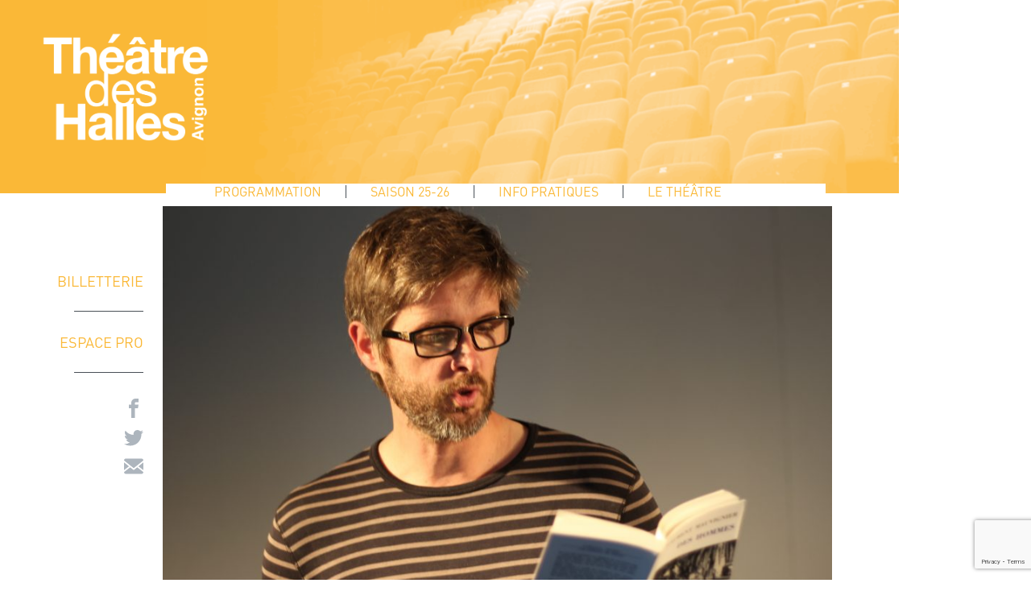

--- FILE ---
content_type: text/html; charset=UTF-8
request_url: https://www.theatredeshalles.com/pieces/des-hommes/
body_size: 14401
content:
<!doctype html>
<html lang="fr-FR">
  <head>
    <meta charset="utf-8">
    <meta http-equiv="x-ua-compatible" content="ie=edge">
    <meta name="viewport" content="width=device-width, initial-scale=1, shrink-to-fit=no">
    <meta name='robots' content='index, follow, max-image-preview:large, max-snippet:-1, max-video-preview:-1' />
	<style>img:is([sizes="auto" i], [sizes^="auto," i]) { contain-intrinsic-size: 3000px 1500px }</style>
	
	<!-- This site is optimized with the Yoast SEO plugin v26.7 - https://yoast.com/wordpress/plugins/seo/ -->
	<title>DES HOMMES &#8211; Site officiel du Théâtre des Halles - Avignon</title>
	<meta name="description" content="Le prochain événement au Théâtre des Halles" />
	<link rel="canonical" href="https://www.theatredeshalles.com/pieces/des-hommes/" />
	<meta property="og:locale" content="fr_FR" />
	<meta property="og:type" content="article" />
	<meta property="og:title" content="DES HOMMES &#8211; Site officiel du Théâtre des Halles - Avignon" />
	<meta property="og:description" content="Le prochain événement au Théâtre des Halles" />
	<meta property="og:url" content="https://www.theatredeshalles.com/pieces/des-hommes/" />
	<meta property="og:site_name" content="Site officiel du Théâtre des Halles - Avignon" />
	<meta property="article:publisher" content="https://www.facebook.com/pages/Th%c3%a9%c3%a2tre-des-Halles/103322739760675" />
	<meta property="article:modified_time" content="2018-04-13T09:25:13+00:00" />
	<meta property="og:image" content="https://www.theatredeshalles.com/wp-content/uploads/2017/07/Premiers-Chapitres-©-Marion-Bajot-WEB-1024x683.jpg" />
	<meta property="og:image:width" content="1024" />
	<meta property="og:image:height" content="683" />
	<meta property="og:image:type" content="image/jpeg" />
	<meta name="twitter:card" content="summary_large_image" />
	<meta name="twitter:site" content="@tdhavignon" />
	<script type="application/ld+json" class="yoast-schema-graph">{"@context":"https://schema.org","@graph":[{"@type":"WebPage","@id":"https://www.theatredeshalles.com/pieces/des-hommes/","url":"https://www.theatredeshalles.com/pieces/des-hommes/","name":"DES HOMMES &#8211; Site officiel du Théâtre des Halles - Avignon","isPartOf":{"@id":"https://www.theatredeshalles.com/#website"},"primaryImageOfPage":{"@id":"https://www.theatredeshalles.com/pieces/des-hommes/#primaryimage"},"image":{"@id":"https://www.theatredeshalles.com/pieces/des-hommes/#primaryimage"},"thumbnailUrl":"https://www.theatredeshalles.com/wp-content/uploads/2017/07/Premiers-Chapitres-©-Marion-Bajot-WEB.jpg","datePublished":"2017-07-29T18:01:52+00:00","dateModified":"2018-04-13T09:25:13+00:00","description":"Le prochain événement au Théâtre des Halles","breadcrumb":{"@id":"https://www.theatredeshalles.com/pieces/des-hommes/#breadcrumb"},"inLanguage":"fr-FR","potentialAction":[{"@type":"ReadAction","target":["https://www.theatredeshalles.com/pieces/des-hommes/"]}]},{"@type":"ImageObject","inLanguage":"fr-FR","@id":"https://www.theatredeshalles.com/pieces/des-hommes/#primaryimage","url":"https://www.theatredeshalles.com/wp-content/uploads/2017/07/Premiers-Chapitres-©-Marion-Bajot-WEB.jpg","contentUrl":"https://www.theatredeshalles.com/wp-content/uploads/2017/07/Premiers-Chapitres-©-Marion-Bajot-WEB.jpg","width":5184,"height":3456},{"@type":"BreadcrumbList","@id":"https://www.theatredeshalles.com/pieces/des-hommes/#breadcrumb","itemListElement":[{"@type":"ListItem","position":1,"name":"Home","item":"https://www.theatredeshalles.com/"},{"@type":"ListItem","position":2,"name":"Pièces","item":"https://www.theatredeshalles.com/pieces/"},{"@type":"ListItem","position":3,"name":"DES HOMMES"}]},{"@type":"WebSite","@id":"https://www.theatredeshalles.com/#website","url":"https://www.theatredeshalles.com/","name":"Site officiel du Théâtre des Halles - Avignon","description":"","publisher":{"@id":"https://www.theatredeshalles.com/#organization"},"potentialAction":[{"@type":"SearchAction","target":{"@type":"EntryPoint","urlTemplate":"https://www.theatredeshalles.com/?s={search_term_string}"},"query-input":{"@type":"PropertyValueSpecification","valueRequired":true,"valueName":"search_term_string"}}],"inLanguage":"fr-FR"},{"@type":"Organization","@id":"https://www.theatredeshalles.com/#organization","name":"Théâtre des Halles","url":"https://www.theatredeshalles.com/","logo":{"@type":"ImageObject","inLanguage":"fr-FR","@id":"https://www.theatredeshalles.com/#/schema/logo/image/","url":"https://www.theatredeshalles.com/wp-content/uploads/2017/07/Logo-TDH-2017-blancv5.gif","contentUrl":"https://www.theatredeshalles.com/wp-content/uploads/2017/07/Logo-TDH-2017-blancv5.gif","width":800,"height":743,"caption":"Théâtre des Halles"},"image":{"@id":"https://www.theatredeshalles.com/#/schema/logo/image/"},"sameAs":["https://www.facebook.com/pages/Théâtre-des-Halles/103322739760675","https://x.com/tdhavignon","https://www.instagram.com/theatredeshallesavignon/","https://www.youtube.com/user/TheatredesHallesAVIG"]}]}</script>
	<!-- / Yoast SEO plugin. -->


<link rel='dns-prefetch' href='//www.googletagmanager.com' />
<script>
window._wpemojiSettings = {"baseUrl":"https:\/\/s.w.org\/images\/core\/emoji\/16.0.1\/72x72\/","ext":".png","svgUrl":"https:\/\/s.w.org\/images\/core\/emoji\/16.0.1\/svg\/","svgExt":".svg","source":{"wpemoji":"https:\/\/www.theatredeshalles.com\/wp-includes\/js\/wp-emoji.js?ver=6.8.3","twemoji":"https:\/\/www.theatredeshalles.com\/wp-includes\/js\/twemoji.js?ver=6.8.3"}};
/**
 * @output wp-includes/js/wp-emoji-loader.js
 */

/**
 * Emoji Settings as exported in PHP via _print_emoji_detection_script().
 * @typedef WPEmojiSettings
 * @type {object}
 * @property {?object} source
 * @property {?string} source.concatemoji
 * @property {?string} source.twemoji
 * @property {?string} source.wpemoji
 * @property {?boolean} DOMReady
 * @property {?Function} readyCallback
 */

/**
 * Support tests.
 * @typedef SupportTests
 * @type {object}
 * @property {?boolean} flag
 * @property {?boolean} emoji
 */

/**
 * IIFE to detect emoji support and load Twemoji if needed.
 *
 * @param {Window} window
 * @param {Document} document
 * @param {WPEmojiSettings} settings
 */
( function wpEmojiLoader( window, document, settings ) {
	if ( typeof Promise === 'undefined' ) {
		return;
	}

	var sessionStorageKey = 'wpEmojiSettingsSupports';
	var tests = [ 'flag', 'emoji' ];

	/**
	 * Checks whether the browser supports offloading to a Worker.
	 *
	 * @since 6.3.0
	 *
	 * @private
	 *
	 * @returns {boolean}
	 */
	function supportsWorkerOffloading() {
		return (
			typeof Worker !== 'undefined' &&
			typeof OffscreenCanvas !== 'undefined' &&
			typeof URL !== 'undefined' &&
			URL.createObjectURL &&
			typeof Blob !== 'undefined'
		);
	}

	/**
	 * @typedef SessionSupportTests
	 * @type {object}
	 * @property {number} timestamp
	 * @property {SupportTests} supportTests
	 */

	/**
	 * Get support tests from session.
	 *
	 * @since 6.3.0
	 *
	 * @private
	 *
	 * @returns {?SupportTests} Support tests, or null if not set or older than 1 week.
	 */
	function getSessionSupportTests() {
		try {
			/** @type {SessionSupportTests} */
			var item = JSON.parse(
				sessionStorage.getItem( sessionStorageKey )
			);
			if (
				typeof item === 'object' &&
				typeof item.timestamp === 'number' &&
				new Date().valueOf() < item.timestamp + 604800 && // Note: Number is a week in seconds.
				typeof item.supportTests === 'object'
			) {
				return item.supportTests;
			}
		} catch ( e ) {}
		return null;
	}

	/**
	 * Persist the supports in session storage.
	 *
	 * @since 6.3.0
	 *
	 * @private
	 *
	 * @param {SupportTests} supportTests Support tests.
	 */
	function setSessionSupportTests( supportTests ) {
		try {
			/** @type {SessionSupportTests} */
			var item = {
				supportTests: supportTests,
				timestamp: new Date().valueOf()
			};

			sessionStorage.setItem(
				sessionStorageKey,
				JSON.stringify( item )
			);
		} catch ( e ) {}
	}

	/**
	 * Checks if two sets of Emoji characters render the same visually.
	 *
	 * This is used to determine if the browser is rendering an emoji with multiple data points
	 * correctly. set1 is the emoji in the correct form, using a zero-width joiner. set2 is the emoji
	 * in the incorrect form, using a zero-width space. If the two sets render the same, then the browser
	 * does not support the emoji correctly.
	 *
	 * This function may be serialized to run in a Worker. Therefore, it cannot refer to variables from the containing
	 * scope. Everything must be passed by parameters.
	 *
	 * @since 4.9.0
	 *
	 * @private
	 *
	 * @param {CanvasRenderingContext2D} context 2D Context.
	 * @param {string} set1 Set of Emoji to test.
	 * @param {string} set2 Set of Emoji to test.
	 *
	 * @return {boolean} True if the two sets render the same.
	 */
	function emojiSetsRenderIdentically( context, set1, set2 ) {
		// Cleanup from previous test.
		context.clearRect( 0, 0, context.canvas.width, context.canvas.height );
		context.fillText( set1, 0, 0 );
		var rendered1 = new Uint32Array(
			context.getImageData(
				0,
				0,
				context.canvas.width,
				context.canvas.height
			).data
		);

		// Cleanup from previous test.
		context.clearRect( 0, 0, context.canvas.width, context.canvas.height );
		context.fillText( set2, 0, 0 );
		var rendered2 = new Uint32Array(
			context.getImageData(
				0,
				0,
				context.canvas.width,
				context.canvas.height
			).data
		);

		return rendered1.every( function ( rendered2Data, index ) {
			return rendered2Data === rendered2[ index ];
		} );
	}

	/**
	 * Checks if the center point of a single emoji is empty.
	 *
	 * This is used to determine if the browser is rendering an emoji with a single data point
	 * correctly. The center point of an incorrectly rendered emoji will be empty. A correctly
	 * rendered emoji will have a non-zero value at the center point.
	 *
	 * This function may be serialized to run in a Worker. Therefore, it cannot refer to variables from the containing
	 * scope. Everything must be passed by parameters.
	 *
	 * @since 6.8.2
	 *
	 * @private
	 *
	 * @param {CanvasRenderingContext2D} context 2D Context.
	 * @param {string} emoji Emoji to test.
	 *
	 * @return {boolean} True if the center point is empty.
	 */
	function emojiRendersEmptyCenterPoint( context, emoji ) {
		// Cleanup from previous test.
		context.clearRect( 0, 0, context.canvas.width, context.canvas.height );
		context.fillText( emoji, 0, 0 );

		// Test if the center point (16, 16) is empty (0,0,0,0).
		var centerPoint = context.getImageData(16, 16, 1, 1);
		for ( var i = 0; i < centerPoint.data.length; i++ ) {
			if ( centerPoint.data[ i ] !== 0 ) {
				// Stop checking the moment it's known not to be empty.
				return false;
			}
		}

		return true;
	}

	/**
	 * Determines if the browser properly renders Emoji that Twemoji can supplement.
	 *
	 * This function may be serialized to run in a Worker. Therefore, it cannot refer to variables from the containing
	 * scope. Everything must be passed by parameters.
	 *
	 * @since 4.2.0
	 *
	 * @private
	 *
	 * @param {CanvasRenderingContext2D} context 2D Context.
	 * @param {string} type Whether to test for support of "flag" or "emoji".
	 * @param {Function} emojiSetsRenderIdentically Reference to emojiSetsRenderIdentically function, needed due to minification.
	 * @param {Function} emojiRendersEmptyCenterPoint Reference to emojiRendersEmptyCenterPoint function, needed due to minification.
	 *
	 * @return {boolean} True if the browser can render emoji, false if it cannot.
	 */
	function browserSupportsEmoji( context, type, emojiSetsRenderIdentically, emojiRendersEmptyCenterPoint ) {
		var isIdentical;

		switch ( type ) {
			case 'flag':
				/*
				 * Test for Transgender flag compatibility. Added in Unicode 13.
				 *
				 * To test for support, we try to render it, and compare the rendering to how it would look if
				 * the browser doesn't render it correctly (white flag emoji + transgender symbol).
				 */
				isIdentical = emojiSetsRenderIdentically(
					context,
					'\uD83C\uDFF3\uFE0F\u200D\u26A7\uFE0F', // as a zero-width joiner sequence
					'\uD83C\uDFF3\uFE0F\u200B\u26A7\uFE0F' // separated by a zero-width space
				);

				if ( isIdentical ) {
					return false;
				}

				/*
				 * Test for Sark flag compatibility. This is the least supported of the letter locale flags,
				 * so gives us an easy test for full support.
				 *
				 * To test for support, we try to render it, and compare the rendering to how it would look if
				 * the browser doesn't render it correctly ([C] + [Q]).
				 */
				isIdentical = emojiSetsRenderIdentically(
					context,
					'\uD83C\uDDE8\uD83C\uDDF6', // as the sequence of two code points
					'\uD83C\uDDE8\u200B\uD83C\uDDF6' // as the two code points separated by a zero-width space
				);

				if ( isIdentical ) {
					return false;
				}

				/*
				 * Test for English flag compatibility. England is a country in the United Kingdom, it
				 * does not have a two letter locale code but rather a five letter sub-division code.
				 *
				 * To test for support, we try to render it, and compare the rendering to how it would look if
				 * the browser doesn't render it correctly (black flag emoji + [G] + [B] + [E] + [N] + [G]).
				 */
				isIdentical = emojiSetsRenderIdentically(
					context,
					// as the flag sequence
					'\uD83C\uDFF4\uDB40\uDC67\uDB40\uDC62\uDB40\uDC65\uDB40\uDC6E\uDB40\uDC67\uDB40\uDC7F',
					// with each code point separated by a zero-width space
					'\uD83C\uDFF4\u200B\uDB40\uDC67\u200B\uDB40\uDC62\u200B\uDB40\uDC65\u200B\uDB40\uDC6E\u200B\uDB40\uDC67\u200B\uDB40\uDC7F'
				);

				return ! isIdentical;
			case 'emoji':
				/*
				 * Does Emoji 16.0 cause the browser to go splat?
				 *
				 * To test for Emoji 16.0 support, try to render a new emoji: Splatter.
				 *
				 * The splatter emoji is a single code point emoji. Testing for browser support
				 * required testing the center point of the emoji to see if it is empty.
				 *
				 * 0xD83E 0xDEDF (\uD83E\uDEDF) == 🫟 Splatter.
				 *
				 * When updating this test, please ensure that the emoji is either a single code point
				 * or switch to using the emojiSetsRenderIdentically function and testing with a zero-width
				 * joiner vs a zero-width space.
				 */
				var notSupported = emojiRendersEmptyCenterPoint( context, '\uD83E\uDEDF' );
				return ! notSupported;
		}

		return false;
	}

	/**
	 * Checks emoji support tests.
	 *
	 * This function may be serialized to run in a Worker. Therefore, it cannot refer to variables from the containing
	 * scope. Everything must be passed by parameters.
	 *
	 * @since 6.3.0
	 *
	 * @private
	 *
	 * @param {string[]} tests Tests.
	 * @param {Function} browserSupportsEmoji Reference to browserSupportsEmoji function, needed due to minification.
	 * @param {Function} emojiSetsRenderIdentically Reference to emojiSetsRenderIdentically function, needed due to minification.
	 * @param {Function} emojiRendersEmptyCenterPoint Reference to emojiRendersEmptyCenterPoint function, needed due to minification.
	 *
	 * @return {SupportTests} Support tests.
	 */
	function testEmojiSupports( tests, browserSupportsEmoji, emojiSetsRenderIdentically, emojiRendersEmptyCenterPoint ) {
		var canvas;
		if (
			typeof WorkerGlobalScope !== 'undefined' &&
			self instanceof WorkerGlobalScope
		) {
			canvas = new OffscreenCanvas( 300, 150 ); // Dimensions are default for HTMLCanvasElement.
		} else {
			canvas = document.createElement( 'canvas' );
		}

		var context = canvas.getContext( '2d', { willReadFrequently: true } );

		/*
		 * Chrome on OS X added native emoji rendering in M41. Unfortunately,
		 * it doesn't work when the font is bolder than 500 weight. So, we
		 * check for bold rendering support to avoid invisible emoji in Chrome.
		 */
		context.textBaseline = 'top';
		context.font = '600 32px Arial';

		var supports = {};
		tests.forEach( function ( test ) {
			supports[ test ] = browserSupportsEmoji( context, test, emojiSetsRenderIdentically, emojiRendersEmptyCenterPoint );
		} );
		return supports;
	}

	/**
	 * Adds a script to the head of the document.
	 *
	 * @ignore
	 *
	 * @since 4.2.0
	 *
	 * @param {string} src The url where the script is located.
	 *
	 * @return {void}
	 */
	function addScript( src ) {
		var script = document.createElement( 'script' );
		script.src = src;
		script.defer = true;
		document.head.appendChild( script );
	}

	settings.supports = {
		everything: true,
		everythingExceptFlag: true
	};

	// Create a promise for DOMContentLoaded since the worker logic may finish after the event has fired.
	var domReadyPromise = new Promise( function ( resolve ) {
		document.addEventListener( 'DOMContentLoaded', resolve, {
			once: true
		} );
	} );

	// Obtain the emoji support from the browser, asynchronously when possible.
	new Promise( function ( resolve ) {
		var supportTests = getSessionSupportTests();
		if ( supportTests ) {
			resolve( supportTests );
			return;
		}

		if ( supportsWorkerOffloading() ) {
			try {
				// Note that the functions are being passed as arguments due to minification.
				var workerScript =
					'postMessage(' +
					testEmojiSupports.toString() +
					'(' +
					[
						JSON.stringify( tests ),
						browserSupportsEmoji.toString(),
						emojiSetsRenderIdentically.toString(),
						emojiRendersEmptyCenterPoint.toString()
					].join( ',' ) +
					'));';
				var blob = new Blob( [ workerScript ], {
					type: 'text/javascript'
				} );
				var worker = new Worker( URL.createObjectURL( blob ), { name: 'wpTestEmojiSupports' } );
				worker.onmessage = function ( event ) {
					supportTests = event.data;
					setSessionSupportTests( supportTests );
					worker.terminate();
					resolve( supportTests );
				};
				return;
			} catch ( e ) {}
		}

		supportTests = testEmojiSupports( tests, browserSupportsEmoji, emojiSetsRenderIdentically, emojiRendersEmptyCenterPoint );
		setSessionSupportTests( supportTests );
		resolve( supportTests );
	} )
		// Once the browser emoji support has been obtained from the session, finalize the settings.
		.then( function ( supportTests ) {
			/*
			 * Tests the browser support for flag emojis and other emojis, and adjusts the
			 * support settings accordingly.
			 */
			for ( var test in supportTests ) {
				settings.supports[ test ] = supportTests[ test ];

				settings.supports.everything =
					settings.supports.everything && settings.supports[ test ];

				if ( 'flag' !== test ) {
					settings.supports.everythingExceptFlag =
						settings.supports.everythingExceptFlag &&
						settings.supports[ test ];
				}
			}

			settings.supports.everythingExceptFlag =
				settings.supports.everythingExceptFlag &&
				! settings.supports.flag;

			// Sets DOMReady to false and assigns a ready function to settings.
			settings.DOMReady = false;
			settings.readyCallback = function () {
				settings.DOMReady = true;
			};
		} )
		.then( function () {
			return domReadyPromise;
		} )
		.then( function () {
			// When the browser can not render everything we need to load a polyfill.
			if ( ! settings.supports.everything ) {
				settings.readyCallback();

				var src = settings.source || {};

				if ( src.concatemoji ) {
					addScript( src.concatemoji );
				} else if ( src.wpemoji && src.twemoji ) {
					addScript( src.twemoji );
					addScript( src.wpemoji );
				}
			}
		} );
} )( window, document, window._wpemojiSettings );
</script>
<style id='wp-emoji-styles-inline-css'>

	img.wp-smiley, img.emoji {
		display: inline !important;
		border: none !important;
		box-shadow: none !important;
		height: 1em !important;
		width: 1em !important;
		margin: 0 0.07em !important;
		vertical-align: -0.1em !important;
		background: none !important;
		padding: 0 !important;
	}
</style>
<link rel='stylesheet' id='wp-block-library-css' href='https://www.theatredeshalles.com/wp-includes/css/dist/block-library/style.css?ver=6.8.3' media='all' />
<style id='classic-theme-styles-inline-css'>
/**
 * These rules are needed for backwards compatibility.
 * They should match the button element rules in the base theme.json file.
 */
.wp-block-button__link {
	color: #ffffff;
	background-color: #32373c;
	border-radius: 9999px; /* 100% causes an oval, but any explicit but really high value retains the pill shape. */

	/* This needs a low specificity so it won't override the rules from the button element if defined in theme.json. */
	box-shadow: none;
	text-decoration: none;

	/* The extra 2px are added to size solids the same as the outline versions.*/
	padding: calc(0.667em + 2px) calc(1.333em + 2px);

	font-size: 1.125em;
}

.wp-block-file__button {
	background: #32373c;
	color: #ffffff;
	text-decoration: none;
}

</style>
<style id='global-styles-inline-css'>
:root{--wp--preset--aspect-ratio--square: 1;--wp--preset--aspect-ratio--4-3: 4/3;--wp--preset--aspect-ratio--3-4: 3/4;--wp--preset--aspect-ratio--3-2: 3/2;--wp--preset--aspect-ratio--2-3: 2/3;--wp--preset--aspect-ratio--16-9: 16/9;--wp--preset--aspect-ratio--9-16: 9/16;--wp--preset--color--black: #000000;--wp--preset--color--cyan-bluish-gray: #abb8c3;--wp--preset--color--white: #ffffff;--wp--preset--color--pale-pink: #f78da7;--wp--preset--color--vivid-red: #cf2e2e;--wp--preset--color--luminous-vivid-orange: #ff6900;--wp--preset--color--luminous-vivid-amber: #fcb900;--wp--preset--color--light-green-cyan: #7bdcb5;--wp--preset--color--vivid-green-cyan: #00d084;--wp--preset--color--pale-cyan-blue: #8ed1fc;--wp--preset--color--vivid-cyan-blue: #0693e3;--wp--preset--color--vivid-purple: #9b51e0;--wp--preset--color--primary: #525ddc;--wp--preset--gradient--vivid-cyan-blue-to-vivid-purple: linear-gradient(135deg,rgba(6,147,227,1) 0%,rgb(155,81,224) 100%);--wp--preset--gradient--light-green-cyan-to-vivid-green-cyan: linear-gradient(135deg,rgb(122,220,180) 0%,rgb(0,208,130) 100%);--wp--preset--gradient--luminous-vivid-amber-to-luminous-vivid-orange: linear-gradient(135deg,rgba(252,185,0,1) 0%,rgba(255,105,0,1) 100%);--wp--preset--gradient--luminous-vivid-orange-to-vivid-red: linear-gradient(135deg,rgba(255,105,0,1) 0%,rgb(207,46,46) 100%);--wp--preset--gradient--very-light-gray-to-cyan-bluish-gray: linear-gradient(135deg,rgb(238,238,238) 0%,rgb(169,184,195) 100%);--wp--preset--gradient--cool-to-warm-spectrum: linear-gradient(135deg,rgb(74,234,220) 0%,rgb(151,120,209) 20%,rgb(207,42,186) 40%,rgb(238,44,130) 60%,rgb(251,105,98) 80%,rgb(254,248,76) 100%);--wp--preset--gradient--blush-light-purple: linear-gradient(135deg,rgb(255,206,236) 0%,rgb(152,150,240) 100%);--wp--preset--gradient--blush-bordeaux: linear-gradient(135deg,rgb(254,205,165) 0%,rgb(254,45,45) 50%,rgb(107,0,62) 100%);--wp--preset--gradient--luminous-dusk: linear-gradient(135deg,rgb(255,203,112) 0%,rgb(199,81,192) 50%,rgb(65,88,208) 100%);--wp--preset--gradient--pale-ocean: linear-gradient(135deg,rgb(255,245,203) 0%,rgb(182,227,212) 50%,rgb(51,167,181) 100%);--wp--preset--gradient--electric-grass: linear-gradient(135deg,rgb(202,248,128) 0%,rgb(113,206,126) 100%);--wp--preset--gradient--midnight: linear-gradient(135deg,rgb(2,3,129) 0%,rgb(40,116,252) 100%);--wp--preset--font-size--small: 13px;--wp--preset--font-size--medium: 20px;--wp--preset--font-size--large: 36px;--wp--preset--font-size--x-large: 42px;--wp--preset--spacing--20: 0.44rem;--wp--preset--spacing--30: 0.67rem;--wp--preset--spacing--40: 1rem;--wp--preset--spacing--50: 1.5rem;--wp--preset--spacing--60: 2.25rem;--wp--preset--spacing--70: 3.38rem;--wp--preset--spacing--80: 5.06rem;--wp--preset--shadow--natural: 6px 6px 9px rgba(0, 0, 0, 0.2);--wp--preset--shadow--deep: 12px 12px 50px rgba(0, 0, 0, 0.4);--wp--preset--shadow--sharp: 6px 6px 0px rgba(0, 0, 0, 0.2);--wp--preset--shadow--outlined: 6px 6px 0px -3px rgba(255, 255, 255, 1), 6px 6px rgba(0, 0, 0, 1);--wp--preset--shadow--crisp: 6px 6px 0px rgba(0, 0, 0, 1);}:where(.is-layout-flex){gap: 0.5em;}:where(.is-layout-grid){gap: 0.5em;}body .is-layout-flex{display: flex;}.is-layout-flex{flex-wrap: wrap;align-items: center;}.is-layout-flex > :is(*, div){margin: 0;}body .is-layout-grid{display: grid;}.is-layout-grid > :is(*, div){margin: 0;}:where(.wp-block-columns.is-layout-flex){gap: 2em;}:where(.wp-block-columns.is-layout-grid){gap: 2em;}:where(.wp-block-post-template.is-layout-flex){gap: 1.25em;}:where(.wp-block-post-template.is-layout-grid){gap: 1.25em;}.has-black-color{color: var(--wp--preset--color--black) !important;}.has-cyan-bluish-gray-color{color: var(--wp--preset--color--cyan-bluish-gray) !important;}.has-white-color{color: var(--wp--preset--color--white) !important;}.has-pale-pink-color{color: var(--wp--preset--color--pale-pink) !important;}.has-vivid-red-color{color: var(--wp--preset--color--vivid-red) !important;}.has-luminous-vivid-orange-color{color: var(--wp--preset--color--luminous-vivid-orange) !important;}.has-luminous-vivid-amber-color{color: var(--wp--preset--color--luminous-vivid-amber) !important;}.has-light-green-cyan-color{color: var(--wp--preset--color--light-green-cyan) !important;}.has-vivid-green-cyan-color{color: var(--wp--preset--color--vivid-green-cyan) !important;}.has-pale-cyan-blue-color{color: var(--wp--preset--color--pale-cyan-blue) !important;}.has-vivid-cyan-blue-color{color: var(--wp--preset--color--vivid-cyan-blue) !important;}.has-vivid-purple-color{color: var(--wp--preset--color--vivid-purple) !important;}.has-black-background-color{background-color: var(--wp--preset--color--black) !important;}.has-cyan-bluish-gray-background-color{background-color: var(--wp--preset--color--cyan-bluish-gray) !important;}.has-white-background-color{background-color: var(--wp--preset--color--white) !important;}.has-pale-pink-background-color{background-color: var(--wp--preset--color--pale-pink) !important;}.has-vivid-red-background-color{background-color: var(--wp--preset--color--vivid-red) !important;}.has-luminous-vivid-orange-background-color{background-color: var(--wp--preset--color--luminous-vivid-orange) !important;}.has-luminous-vivid-amber-background-color{background-color: var(--wp--preset--color--luminous-vivid-amber) !important;}.has-light-green-cyan-background-color{background-color: var(--wp--preset--color--light-green-cyan) !important;}.has-vivid-green-cyan-background-color{background-color: var(--wp--preset--color--vivid-green-cyan) !important;}.has-pale-cyan-blue-background-color{background-color: var(--wp--preset--color--pale-cyan-blue) !important;}.has-vivid-cyan-blue-background-color{background-color: var(--wp--preset--color--vivid-cyan-blue) !important;}.has-vivid-purple-background-color{background-color: var(--wp--preset--color--vivid-purple) !important;}.has-black-border-color{border-color: var(--wp--preset--color--black) !important;}.has-cyan-bluish-gray-border-color{border-color: var(--wp--preset--color--cyan-bluish-gray) !important;}.has-white-border-color{border-color: var(--wp--preset--color--white) !important;}.has-pale-pink-border-color{border-color: var(--wp--preset--color--pale-pink) !important;}.has-vivid-red-border-color{border-color: var(--wp--preset--color--vivid-red) !important;}.has-luminous-vivid-orange-border-color{border-color: var(--wp--preset--color--luminous-vivid-orange) !important;}.has-luminous-vivid-amber-border-color{border-color: var(--wp--preset--color--luminous-vivid-amber) !important;}.has-light-green-cyan-border-color{border-color: var(--wp--preset--color--light-green-cyan) !important;}.has-vivid-green-cyan-border-color{border-color: var(--wp--preset--color--vivid-green-cyan) !important;}.has-pale-cyan-blue-border-color{border-color: var(--wp--preset--color--pale-cyan-blue) !important;}.has-vivid-cyan-blue-border-color{border-color: var(--wp--preset--color--vivid-cyan-blue) !important;}.has-vivid-purple-border-color{border-color: var(--wp--preset--color--vivid-purple) !important;}.has-vivid-cyan-blue-to-vivid-purple-gradient-background{background: var(--wp--preset--gradient--vivid-cyan-blue-to-vivid-purple) !important;}.has-light-green-cyan-to-vivid-green-cyan-gradient-background{background: var(--wp--preset--gradient--light-green-cyan-to-vivid-green-cyan) !important;}.has-luminous-vivid-amber-to-luminous-vivid-orange-gradient-background{background: var(--wp--preset--gradient--luminous-vivid-amber-to-luminous-vivid-orange) !important;}.has-luminous-vivid-orange-to-vivid-red-gradient-background{background: var(--wp--preset--gradient--luminous-vivid-orange-to-vivid-red) !important;}.has-very-light-gray-to-cyan-bluish-gray-gradient-background{background: var(--wp--preset--gradient--very-light-gray-to-cyan-bluish-gray) !important;}.has-cool-to-warm-spectrum-gradient-background{background: var(--wp--preset--gradient--cool-to-warm-spectrum) !important;}.has-blush-light-purple-gradient-background{background: var(--wp--preset--gradient--blush-light-purple) !important;}.has-blush-bordeaux-gradient-background{background: var(--wp--preset--gradient--blush-bordeaux) !important;}.has-luminous-dusk-gradient-background{background: var(--wp--preset--gradient--luminous-dusk) !important;}.has-pale-ocean-gradient-background{background: var(--wp--preset--gradient--pale-ocean) !important;}.has-electric-grass-gradient-background{background: var(--wp--preset--gradient--electric-grass) !important;}.has-midnight-gradient-background{background: var(--wp--preset--gradient--midnight) !important;}.has-small-font-size{font-size: var(--wp--preset--font-size--small) !important;}.has-medium-font-size{font-size: var(--wp--preset--font-size--medium) !important;}.has-large-font-size{font-size: var(--wp--preset--font-size--large) !important;}.has-x-large-font-size{font-size: var(--wp--preset--font-size--x-large) !important;}
:where(.wp-block-post-template.is-layout-flex){gap: 1.25em;}:where(.wp-block-post-template.is-layout-grid){gap: 1.25em;}
:where(.wp-block-columns.is-layout-flex){gap: 2em;}:where(.wp-block-columns.is-layout-grid){gap: 2em;}
:root :where(.wp-block-pullquote){font-size: 1.5em;line-height: 1.6;}
</style>
<link rel='stylesheet' id='wp_mailjet_form_builder_widget-widget-front-styles-css' href='https://www.theatredeshalles.com/wp-content/plugins/mailjet-for-wordpress/src/widgetformbuilder/css/front-widget.css?ver=6.1.5' media='all' />
<link rel='stylesheet' id='sage/app.css-css' href='https://www.theatredeshalles.com/wp-content/themes/theatredeshalles/public/styles/app.css?id=77ee1420bccac1a2e3d8' media='all' />
<script src="https://www.theatredeshalles.com/wp-includes/js/jquery/jquery.js?ver=3.7.1" id="jquery-core-js"></script>
<script src="https://www.theatredeshalles.com/wp-includes/js/jquery/jquery-migrate.js?ver=3.4.1" id="jquery-migrate-js"></script>

<!-- Extrait de code de la balise Google (gtag.js) ajouté par Site Kit -->
<!-- Extrait Google Analytics ajouté par Site Kit -->
<script src="https://www.googletagmanager.com/gtag/js?id=GT-TQS7DXD" id="google_gtagjs-js" async></script>
<script id="google_gtagjs-js-after">
window.dataLayer = window.dataLayer || [];function gtag(){dataLayer.push(arguments);}
gtag("set","linker",{"domains":["www.theatredeshalles.com"]});
gtag("js", new Date());
gtag("set", "developer_id.dZTNiMT", true);
gtag("config", "GT-TQS7DXD");
</script>
<link rel="https://api.w.org/" href="https://www.theatredeshalles.com/wp-json/" /><link rel="alternate" title="JSON" type="application/json" href="https://www.theatredeshalles.com/wp-json/wp/v2/pieces/5011" /><link rel="EditURI" type="application/rsd+xml" title="RSD" href="https://www.theatredeshalles.com/xmlrpc.php?rsd" />
<meta name="generator" content="WordPress 6.8.3" />
<link rel='shortlink' href='https://www.theatredeshalles.com/?p=5011' />
<link rel="alternate" title="oEmbed (JSON)" type="application/json+oembed" href="https://www.theatredeshalles.com/wp-json/oembed/1.0/embed?url=https%3A%2F%2Fwww.theatredeshalles.com%2Fpieces%2Fdes-hommes%2F" />
<link rel="alternate" title="oEmbed (XML)" type="text/xml+oembed" href="https://www.theatredeshalles.com/wp-json/oembed/1.0/embed?url=https%3A%2F%2Fwww.theatredeshalles.com%2Fpieces%2Fdes-hommes%2F&#038;format=xml" />
<meta name="generator" content="Site Kit by Google 1.168.0" /><style type="text/css">
  .custom-color,a,div.posts-list.col-md-3 h3.post-title,#home-pieces-list article .piece-metas .piece-date,.piece-metas .piece-date,#sidebar-access .menu>li>a { color:#fab837; }:root { --bs-primary:#fab837; }:root { --bs-secondary:#000000; }.custom-bg-color,.entry-title,.bg-shadow,#mailjet,#sidebar-access .menu .sub-menu>li>a:hover,#access .menu .sub-menu>li>a:hover,.piece-metas .piece-booking a,.menu-booking a,.pieces-list-header .pieces-list-link a { background-color:#fab837; }  #access .menu>li.current-menu-ancestor>a,#mailjet .mailjet_widget .subscribe-form .mailjet-subscribe,#sidebar-access .menu>li:hover>a,#access .menu>li:hover>a { color:#000000; }  #access .menu .sub-menu>li.current-menu-item>a,.menu-booking a:hover,.pieces-list article .piece-titre:hover,hgroup.site-branding,.pieces-list-header h2.pieces-list-title { background-color:#000000; }</style>
  </head>

  <body class="wp-singular pieces-template-default single single-pieces postid-5011 wp-embed-responsive wp-theme-theatredeshalles des-hommes">
        
    <div id="app">
      <div class="container container-left">
  <header id="branding" role="banner">
  <hgroup class="site-branding">
    
          <h2 class='site-logo'>
      <a href='https://www.theatredeshalles.com/' title='Site officiel du Théâtre des Halles &#8211; Avignon' rel='home'>
        <img src='http://www.theatredeshalles.com/wp-content/uploads/2024/07/Logo-TDH-blanc-2024.png'
        alt='Site officiel du Théâtre des Halles &#8211; Avignon'
        class="img-fluid">
      </a>
      </h2>
    
    <h2 class="site-description">
      
    </h2>
          <img src="https://www.theatredeshalles.com/wp-content/uploads/2025/07/cropped-montage-bandeau-en-tete-site-25-26-BC-scaled-1.png" height="240" width="1000" alt="Site officiel du Théâtre des Halles &#8211; Avignon" class="site-branding__cover-img">  
      </hgroup>

  <nav class="navbar navbar-expand-lg navbar-light">
    <div class="container-fluid">
      <button 
        class="navbar-toggler" 
        type="button" 
        data-bs-toggle="collapse" 
        data-bs-target="#navbarSupportedContent" 
        aria-controls="navbarSupportedContent" 
        aria-expanded="false" 
        aria-label="Toggle navigation">
        <span class="navbar-toggler-icon"></span>
      </button>
      
      <div class="collapse navbar-collapse" id="navbarSupportedContent">
        <div class="col-md-9 offset-md-2">
          <nav id="access" role="navigation">
            <ul class="menu clearfix">
              <li id="menu-item-19496" class="menu-item menu-item-type-custom menu-item-object-custom menu-item-home menu-item-19496"><a href="http://www.theatredeshalles.com">Programmation</a></li>
<li id="menu-item-19334" class="menu-item menu-item-type-custom menu-item-object-custom menu-item-home menu-item-has-children menu-item-19334"><a href="http://www.theatredeshalles.com">SAISON 25-26</a>
<ul class="sub-menu">
	<li id="menu-item-19683" class="menu-item menu-item-type-custom menu-item-object-custom menu-item-home menu-item-19683"><a href="http://www.theatredeshalles.com">Spectacles</a></li>
	<li id="menu-item-19776" class="menu-item menu-item-type-post_type menu-item-object-page menu-item-19776"><a href="https://www.theatredeshalles.com/representations-scolaires/">Représentations scolaires</a></li>
	<li id="menu-item-20108" class="menu-item menu-item-type-taxonomy menu-item-object-tax_pieces_type menu-item-20108"><a href="https://www.theatredeshalles.com/programme/scolaire-25-26/">Spectacles scolaires programmés</a></li>
	<li id="menu-item-19622" class="menu-item menu-item-type-custom menu-item-object-custom menu-item-19622"><a href="http://www.theatredeshalles.com/wp-content/uploads/2025/08/Programme-Theatre-des-Halles-saison-25-26.pdf">Téléchargez le programme</a></li>
</ul>
</li>
<li id="menu-item-7045" class="menu-item menu-item-type-custom menu-item-object-custom menu-item-has-children menu-item-7045"><a href="#">Info pratiques</a>
<ul class="sub-menu">
	<li id="menu-item-19777" class="menu-item menu-item-type-post_type menu-item-object-page menu-item-19777"><a href="https://www.theatredeshalles.com/tarifs-et-abonnements/">Tarifs et abonnements SAISON</a></li>
	<li id="menu-item-19775" class="menu-item menu-item-type-post_type menu-item-object-page menu-item-19775"><a href="https://www.theatredeshalles.com/achat-retrait-des-billets-2/">ACHAT DES BILLETS SAISON</a></li>
	<li id="menu-item-19778" class="menu-item menu-item-type-post_type menu-item-object-page menu-item-19778"><a href="https://www.theatredeshalles.com/buvette/">La buvette du Théâtre</a></li>
	<li id="menu-item-19774" class="menu-item menu-item-type-post_type menu-item-object-page menu-item-19774"><a href="https://www.theatredeshalles.com/acces-3/">Accès saison</a></li>
	<li id="menu-item-52" class="menu-item menu-item-type-post_type menu-item-object-page menu-item-52"><a href="https://www.theatredeshalles.com/contact/">Contact</a></li>
	<li id="menu-item-19640" class="menu-item menu-item-type-post_type menu-item-object-page menu-item-19640"><a href="https://www.theatredeshalles.com/inscription-a-la-lettre-mensuelle/">Inscription à la lettre mensuelle</a></li>
</ul>
</li>
<li id="menu-item-6" class="menu-item menu-item-type-custom menu-item-object-custom menu-item-has-children menu-item-6"><a href="#">Le Théâtre</a>
<ul class="sub-menu">
	<li id="menu-item-2242" class="menu-item menu-item-type-post_type menu-item-object-page menu-item-2242"><a href="https://www.theatredeshalles.com/presentation/">En quelques mots</a></li>
	<li id="menu-item-17097" class="menu-item menu-item-type-post_type menu-item-object-page menu-item-17097"><a href="https://www.theatredeshalles.com/soclaire/">Actions culturelles</a></li>
	<li id="menu-item-19707" class="menu-item menu-item-type-post_type menu-item-object-page menu-item-19707"><a href="https://www.theatredeshalles.com/residences-dartistes/">Résidences d’artistes</a></li>
	<li id="menu-item-11436" class="menu-item menu-item-type-post_type menu-item-object-page menu-item-11436"><a href="https://www.theatredeshalles.com/equipe/">Équipe du TDH</a></li>
	<li id="menu-item-96" class="menu-item menu-item-type-post_type menu-item-object-page menu-item-96"><a href="https://www.theatredeshalles.com/historique/">Parcours d’Alain Timár</a></li>
	<li id="menu-item-18899" class="menu-item menu-item-type-taxonomy menu-item-object-tax_pieces_type menu-item-18899"><a href="https://www.theatredeshalles.com/programme/archives/">Créations Alain Timár</a></li>
	<li id="menu-item-18900" class="menu-item menu-item-type-taxonomy menu-item-object-tax_pieces_type menu-item-18900"><a href="https://www.theatredeshalles.com/programme/creations-en-tournees/">Créations en tournée</a></li>
	<li id="menu-item-19529" class="menu-item menu-item-type-post_type menu-item-object-page menu-item-19529"><a href="https://www.theatredeshalles.com/les-partenaires-du-theatre-des-halles/">Les partenaires du Théâtre des Halles</a></li>
	<li id="menu-item-100" class="menu-item menu-item-type-post_type menu-item-object-page menu-item-100"><a href="https://www.theatredeshalles.com/donnees-techniques/">Infos techniques</a></li>
</ul>
</li>

            </ul><!-- //.menu -->
            <nav class="d-block d-sm-none" role="navigation">
              <ul class="menu">
                  <li class="menu-item menu-item-type-custom menu-item-object-custom menu-item-14499"><a target="_blank" href="https://www.vostickets.fr/Billet?ID=THEATRE_DES_HALLES">Billetterie</a></li>
<li class="menu-item menu-item-type-custom menu-item-object-custom menu-item-home menu-item-has-children menu-item-14237"><a href="https://www.theatredeshalles.com/">ESPACE PRO</a>
<ul class="sub-menu">
	<li class="menu-item menu-item-type-post_type menu-item-object-page menu-item-19147"><a href="https://www.theatredeshalles.com/photos-presse-saison-21-22/">ESPACE PRO</a></li>
</ul>
</li>

              </ul><!-- //.menu -->
            </nav><!-- //nav#dl-access -->
            
            <nav class="d-block d-sm-none">
              <ul class="list-inline py-3">
                <li class="list-inline-item"><a class="menu-link" href="https://www.facebook.com/pages/Th%C3%A9%C3%A2tre-des-Halles/103322739760675"><svg class="social-access__icon"><use xlink:href="https://www.theatredeshalles.com/wp-content/themes/theatredeshalles/public/images/icons-sprite.svg?id=945fb7cf23b899c6ca0b#icon-facebook"></use></svg></a></li>
                <li class="list-inline-item"><a class="menu-link" href="https://twitter.com/tdhavignon"><svg class="social-access__icon"><use xlink:href="https://www.theatredeshalles.com/wp-content/themes/theatredeshalles/public/images/icons-sprite.svg?id=945fb7cf23b899c6ca0b#icon-twitter"></use></svg></a></li>
                <li class="list-inline-item"><a class="menu-link" href="//localhost:3000/contact/"><svg class="social-access__icon"><use xlink:href="https://www.theatredeshalles.com/wp-content/themes/theatredeshalles/public/images/icons-sprite.svg?id=945fb7cf23b899c6ca0b#icon-mail"></use></svg></a></li>
              </ul>
            </nav><!-- //nav#sociel-access -->
          </nav><!-- //#access -->
        </div>
      </div>
    </div>
  </nav>
</header><!-- //#branding -->
  
  <main id="main" class="main">
    <div class="row">
              <aside id="secondary" class="d-none d-md-block col-sm-2">
            <nav id="sidebar-access" role="navigation">
    <ul class="menu clearfix">
        <li id="menu-item-14499" class="menu-item menu-item-type-custom menu-item-object-custom menu-item-14499"><a target="_blank" href="https://www.vostickets.fr/Billet?ID=THEATRE_DES_HALLES">Billetterie</a></li>
<li id="menu-item-14237" class="menu-item menu-item-type-custom menu-item-object-custom menu-item-home menu-item-has-children menu-item-14237"><a href="https://www.theatredeshalles.com/">ESPACE PRO</a>
<ul class="sub-menu">
	<li id="menu-item-19147" class="menu-item menu-item-type-post_type menu-item-object-page menu-item-19147"><a href="https://www.theatredeshalles.com/photos-presse-saison-21-22/">ESPACE PRO</a></li>
</ul>
</li>
    </ul><!-- //.menu -->
</nav><!-- //nav#dl-access -->

<nav id="social-access" class="d-flex justify-content-end">
    <ul class="list-unstyled">
        
        <li class="menu-item"><a class="menu-link" href="https://www.facebook.com/pages/Th%C3%A9%C3%A2tre-des-Halles/103322739760675"><svg class="social-access__icon"><use xlink:href="https://www.theatredeshalles.com/wp-content/themes/theatredeshalles/public/images/icons-sprite.svg?id=945fb7cf23b899c6ca0b#icon-facebook"></use></svg></a></li>
        <li class="menu-item"><a class="menu-link" href="https://twitter.com/tdhavignon"><svg class="social-access__icon"><use xlink:href="https://www.theatredeshalles.com/wp-content/themes/theatredeshalles/public/images/icons-sprite.svg?id=945fb7cf23b899c6ca0b#icon-twitter"></use></svg></a></li>
        <li class="menu-item"><a class="menu-link" href="//localhost:3000/contact/"><svg class="social-access__icon"><use xlink:href="https://www.theatredeshalles.com/wp-content/themes/theatredeshalles/public/images/icons-sprite.svg?id=945fb7cf23b899c6ca0b#icon-mail"></use></svg></a></li>
    </ul>
</nav><!-- //nav#sociel-access -->        </aside>
      
        <div id="primary" class="content col-md-9">
    <div id="content" role="main">
      
      
               <article id="post-5011" class="post-5011 pieces type-pieces status-publish has-post-thumbnail hentry tax_pieces_type-saison-17-18">
  <div id="piece-carousel" class="piece-carousel carousel slide mb-4" data-bs-ride="carousel">
      
    <div class="carousel-inner">
              <div class="carousel-item active">
          <a href="https://www.theatredeshalles.com/wp-content/uploads/2017/09/Premiers-Chapitres-©-Marion-Bajot.jpg" data-fancybox="images">
            <img src="https://www.theatredeshalles.com/wp-content/uploads/2017/09/Premiers-Chapitres-©-Marion-Bajot-930x705.jpg" alt="">
          </a>
        </div>
          </div>

      </div>

  
  <header class="piece-header">
    <h1 class="piece-titre custom-bg-color col-md-7">
      DES HOMMES
    </h1>
    <p class="piece-miseenscene mb-4">
      Lecture par Olivier Barrère
    </p>
  </header>

  <div class="row">
    <div class="col-md-8 order-2">
      <div class="piece-content mb-5">
        <div class="page" title="Page 43">
<div class="section">
<div class="layoutArea">
<div class="column">
<div class="page" title="Page 43">
<div class="section">
<div class="layoutArea">
<div class="column">
<p>Dès 18H15 : série de lecture par le Cercle de lecteurs</p>
<p>À 19H : lecture du roman DES HOMMES de Laurent Mauvignier par Olivier Barrère de la Compagnie Il va sans dire</p>
</div>
</div>
</div>
</div>
<p><span style="color: #808080;">DES HOMMES : 1960, les “ événements ” d’Algérie. Feu-de-Bois, Rabut, Février et les autres y ont été appelés et portent la même blessure.</span><br />
<span style="color: #808080;"> Celle de la guerre qui continue après la guerre.</span><br />
<span style="color: #808080;"> Traumatisme qu’ils ne peuvent partager.</span><br />
<span style="color: #808080;"> Confrontés à l’innommable, ils ne trouveront jamais la paix Laurent Mauvignier rend la parole aux sans-voix, aux taiseux.</span></p>
</div>
<div class="column">
<div class="page" title="Page 43">
<div class="section">
<div class="layoutArea">
<div class="column">
<p>&nbsp;</p>
<p><span style="color: #808080;">Photo</span> ©Marion Bajot</p>
<p style="text-align: justify;"><span style="color: #000000;">La compagnie Il va sans dire propose cette saison un cycle de lectures publiques appelé « Premiers Chapitres <strong>».</strong> Chaque saison, 3 romans d’un même auteur seront choisis et la lecture des premiers chapitres est proposée par un comédien (Olivier Barrère) pour susciter l’envie de découvrir ou de redécouvrir des auteurs. Laurent Mauvignier<strong> </strong>est l&rsquo;auteur  au programme de ce cycle de lectures.</span></p>
<p class="p1" style="text-align: justify;"><span class="s1" style="color: #000000;">Initié par Olivier Barrère, le Cercle des lecteurs est un projet réunissant des enthousiastes de littérature animés par le même désir de faire découvrir des œuvres les ayant marqués dans leur parcours de lecteur. Ce projet, c’est l’envie de communier autour de cette<span class="Apple-converted-space"> </span>activité solitaire que peut être la lecture et de créer un espace de partage. Dans son projet <em>Premiers Chapitres</em>, Olivier Barrère a déjà mis en place ce temps de lecture ; avec <em>Le</em> c<em>ercle des lecteurs</em>, il étend son dessin en faisant sortir de la scène la lecture et en la plaçant à proximité des spectateurs.</span></p>
</div>
<div class="column">
<hr />
<p style="text-align: justify;">Entrée gratuite</p>
<p>Buvette : service 1h avant et 1 après l&rsquo;événement, découvrez le menu<a href="http://www.theatredeshalles.com/wp-content/uploads/2018/04/menu12_Avril.pdf"> ici</a></p>
</div>
</div>
</div>
</div>
</div>
</div>
</div>
</div>

      </div>

            
          </div>

    <div class="col-md-4 order-1">
              <div class="piece-metas mb-5">
          <p class="piece-date">
            Jeudi 12 AVRIL
          </p>

          <p class="piece-horaire">
            à partir de 18H15<br />

          </p>

              
                      <p class="piece-booking">
              <a href="https://www.theatredeshalles.com/reservations/"  title="Je réserve ma place pour DES HOMMES" class="custom-bg-color">
                <svg class="piece-booking-icon"><use xlink:href="https://www.theatredeshalles.com/wp-content/themes/theatredeshalles/public/images/icons-sprite.svg?id=945fb7cf23b899c6ca0b#icon-booking"></use></svg> <span class="piece-booking-icon__label">Je réserve ma place</span>
              </a>
            </p>
                  </div>
          </div>
  </div>
</article><!-- #post -->

        
      
    </div>
  </div>
    </div>
  </main>

  <footer id="colophon" role="contentinfo">
  <div class="row">
    <div class="col-md-10 offset-md-2">
                    <div class="colophon">
          <section class="widget advanced_text-2 widget_advanced_text"><h4>Informations générales</h4><p>THÉÂTRE<strong> DES HALLES &#8211; AVIGNON</strong><br />
4 rue Noël Biret 84000 Avignon &#8211; FRANCE<br />
Billetterie +33 (0)4 32 76 24 51 contact[at]theatredeshalles.com</p>
</section>        </div>
                          <div class="colophon">
          <section class="widget advanced_text-3 widget_advanced_text"><h4>Mentions obligatoires</h4></section><section class="widget nav_menu-2 widget_nav_menu"><div class="menu-menu-billetteries-container"><ul id="menu-menu-billetteries" class="menu"><li id="menu-item-4781" class="menu-item menu-item-type-post_type menu-item-object-page menu-item-4781"><a href="https://www.theatredeshalles.com/credits/">Crédits</a></li>
<li id="menu-item-4782" class="menu-item menu-item-type-post_type menu-item-object-page menu-item-4782"><a href="https://www.theatredeshalles.com/mentions/">Mentions</a></li>
<li id="menu-item-19633" class="menu-item menu-item-type-post_type menu-item-object-page menu-item-19633"><a href="https://www.theatredeshalles.com/inscription-a-la-lettre-mensuelle/">Inscription à la lettre mensuelle</a></li>
<li id="menu-item-12943" class="menu-item menu-item-type-post_type menu-item-object-page menu-item-12943"><a href="https://www.theatredeshalles.com/desabonnement-lettre-mensuelle/">Désabonnement lettre mensuelle</a></li>
</ul></div></section>        </div>
                          <div class="colophon">
          <section class="widget advanced_text-5 widget_advanced_text"><h4>Soutiens et partenaires</h4><p class="p1"><span class="s1"><b>Le Théâtre des Halles &#8211; Avignon est soutenu par le ministère de la Culture / D.R.A.C. Provence-Alpes-Côte d’Azur, la Région  Provence-Alpes-Côte d’Azur, le Conseil départemental de Vaucluse et la Ville d’Avignon.</b></span></p>
</section>        </div>
                          <div class="colophon">
          <section class="widget advanced_text-4 widget_advanced_text"><p><img loading="lazy" decoding="async" class="alignnone size-medium wp-image-19077" src="https://www.theatredeshalles.com/wp-content/uploads/2021/08/Bandeau-logos-financeurs-2021-300x33.png" alt="" width="300" height="33" srcset="https://www.theatredeshalles.com/wp-content/uploads/2021/08/Bandeau-logos-financeurs-2021-300x33.png 300w, https://www.theatredeshalles.com/wp-content/uploads/2021/08/Bandeau-logos-financeurs-2021-1024x113.png 1024w, https://www.theatredeshalles.com/wp-content/uploads/2021/08/Bandeau-logos-financeurs-2021-768x84.png 768w, https://www.theatredeshalles.com/wp-content/uploads/2021/08/Bandeau-logos-financeurs-2021-1536x169.png 1536w, https://www.theatredeshalles.com/wp-content/uploads/2021/08/Bandeau-logos-financeurs-2021-2048x225.png 2048w" sizes="auto, (max-width: 300px) 100vw, 300px" /></p>
<p>&nbsp;</p>
<p>&nbsp;</p>
</section>        </div>
                            </div>
  </div><!-- //.row -->
</footer>
</div>    </div>

        <script type="speculationrules">
{"prefetch":[{"source":"document","where":{"and":[{"href_matches":"\/*"},{"not":{"href_matches":["\/wp-*.php","\/wp-admin\/*","\/wp-content\/uploads\/*","\/wp-content\/*","\/wp-content\/plugins\/*","\/wp-content\/themes\/theatredeshalles\/*","\/*\\?(.+)"]}},{"not":{"selector_matches":"a[rel~=\"nofollow\"]"}},{"not":{"selector_matches":".no-prefetch, .no-prefetch a"}}]},"eagerness":"conservative"}]}
</script>
<style id='core-block-supports-inline-css'>
/**
 * Core styles: block-supports
 */

</style>
<script src="https://www.theatredeshalles.com/wp-includes/js/dist/hooks.js?ver=be67dc331e61e06d52fa" id="wp-hooks-js"></script>
<script src="https://www.theatredeshalles.com/wp-includes/js/dist/i18n.js?ver=5edc734adb78e0d7d00e" id="wp-i18n-js"></script>
<script id="wp-i18n-js-after">
wp.i18n.setLocaleData( { 'text direction\u0004ltr': [ 'ltr' ] } );
</script>
<script src="https://www.theatredeshalles.com/wp-content/plugins/contact-form-7/includes/swv/js/index.js?ver=6.1.4" id="swv-js"></script>
<script id="contact-form-7-js-translations">
( function( domain, translations ) {
	var localeData = translations.locale_data[ domain ] || translations.locale_data.messages;
	localeData[""].domain = domain;
	wp.i18n.setLocaleData( localeData, domain );
} )( "contact-form-7", {"translation-revision-date":"2025-02-06 12:02:14+0000","generator":"GlotPress\/4.0.1","domain":"messages","locale_data":{"messages":{"":{"domain":"messages","plural-forms":"nplurals=2; plural=n > 1;","lang":"fr"},"This contact form is placed in the wrong place.":["Ce formulaire de contact est plac\u00e9 dans un mauvais endroit."],"Error:":["Erreur\u00a0:"]}},"comment":{"reference":"includes\/js\/index.js"}} );
</script>
<script id="contact-form-7-js-before">
var wpcf7 = {
    "api": {
        "root": "https:\/\/www.theatredeshalles.com\/wp-json\/",
        "namespace": "contact-form-7\/v1"
    }
};
</script>
<script src="https://www.theatredeshalles.com/wp-content/plugins/contact-form-7/includes/js/index.js?ver=6.1.4" id="contact-form-7-js"></script>
<script id="wp_mailjet_form_builder_widget-front-script-js-extra">
var mjWidget = {"ajax_url":"https:\/\/www.theatredeshalles.com\/wp-admin\/admin-ajax.php"};
</script>
<script src="https://www.theatredeshalles.com/wp-content/plugins/mailjet-for-wordpress/src/widgetformbuilder/js/front-widget.js?ver=6.8.3" id="wp_mailjet_form_builder_widget-front-script-js"></script>
<script src="https://www.google.com/recaptcha/api.js?render=6Ldy3poUAAAAAG1mG-EzUDJJuZYMFWxgeF0UHTgo&amp;ver=3.0" id="google-recaptcha-js"></script>
<script src="https://www.theatredeshalles.com/wp-includes/js/dist/vendor/wp-polyfill.js?ver=3.15.0" id="wp-polyfill-js"></script>
<script id="wpcf7-recaptcha-js-before">
var wpcf7_recaptcha = {
    "sitekey": "6Ldy3poUAAAAAG1mG-EzUDJJuZYMFWxgeF0UHTgo",
    "actions": {
        "homepage": "homepage",
        "contactform": "contactform"
    }
};
</script>
<script src="https://www.theatredeshalles.com/wp-content/plugins/contact-form-7/modules/recaptcha/index.js?ver=6.1.4" id="wpcf7-recaptcha-js"></script>
<script id="sage/vendor.js-js-before">
!function(){"use strict";var n={},e={};function t(r){if(e[r])return e[r].exports;var o=e[r]={exports:{}};return n[r](o,o.exports,t),o.exports}t.m=n,t.x=function(){},t.n=function(n){var e=n&&n.__esModule?function(){return n.default}:function(){return n};return t.d(e,{a:e}),e},t.d=function(n,e){for(var r in e)t.o(e,r)&&!t.o(n,r)&&Object.defineProperty(n,r,{enumerable:!0,get:e[r]})},t.o=function(n,e){return Object.prototype.hasOwnProperty.call(n,e)},t.r=function(n){"undefined"!=typeof Symbol&&Symbol.toStringTag&&Object.defineProperty(n,Symbol.toStringTag,{value:"Module"}),Object.defineProperty(n,"__esModule",{value:!0})},function(){var n={546:0},e=[],r=function(){},o=function(o,u){for(var f,i,c=u[0],l=u[1],a=u[2],p=u[3],s=0,d=[];s<c.length;s++)i=c[s],t.o(n,i)&&n[i]&&d.push(n[i][0]),n[i]=0;for(f in l)t.o(l,f)&&(t.m[f]=l[f]);for(a&&a(t),o&&o(u);d.length;)d.shift()();return p&&e.push.apply(e,p),r()},u=self.webpackChunk=self.webpackChunk||[];function f(){for(var r,o=0;o<e.length;o++){for(var u=e[o],f=!0,i=1;i<u.length;i++){var c=u[i];0!==n[c]&&(f=!1)}f&&(e.splice(o--,1),r=t(t.s=u[0]))}return 0===e.length&&(t.x(),t.x=function(){}),r}u.forEach(o.bind(null,0)),u.push=o.bind(null,u.push.bind(u));var i=t.x;t.x=function(){return t.x=i||function(){},(r=f)()}}();t.x()}();
//# sourceMappingURL=manifest.js.map
</script>
<script src="https://www.theatredeshalles.com/wp-content/themes/theatredeshalles/public/scripts/vendor.js?id=3cd85630b964127b8d94" id="sage/vendor.js-js"></script>
<script src="https://www.theatredeshalles.com/wp-content/themes/theatredeshalles/public/scripts/app.js?id=1af3777cebae56fdb33e" id="sage/app.js-js"></script>
  </body>
</html>


--- FILE ---
content_type: text/html; charset=utf-8
request_url: https://www.google.com/recaptcha/api2/anchor?ar=1&k=6Ldy3poUAAAAAG1mG-EzUDJJuZYMFWxgeF0UHTgo&co=aHR0cHM6Ly93d3cudGhlYXRyZWRlc2hhbGxlcy5jb206NDQz&hl=en&v=PoyoqOPhxBO7pBk68S4YbpHZ&size=invisible&anchor-ms=20000&execute-ms=30000&cb=g8pd305g8yck
body_size: 48851
content:
<!DOCTYPE HTML><html dir="ltr" lang="en"><head><meta http-equiv="Content-Type" content="text/html; charset=UTF-8">
<meta http-equiv="X-UA-Compatible" content="IE=edge">
<title>reCAPTCHA</title>
<style type="text/css">
/* cyrillic-ext */
@font-face {
  font-family: 'Roboto';
  font-style: normal;
  font-weight: 400;
  font-stretch: 100%;
  src: url(//fonts.gstatic.com/s/roboto/v48/KFO7CnqEu92Fr1ME7kSn66aGLdTylUAMa3GUBHMdazTgWw.woff2) format('woff2');
  unicode-range: U+0460-052F, U+1C80-1C8A, U+20B4, U+2DE0-2DFF, U+A640-A69F, U+FE2E-FE2F;
}
/* cyrillic */
@font-face {
  font-family: 'Roboto';
  font-style: normal;
  font-weight: 400;
  font-stretch: 100%;
  src: url(//fonts.gstatic.com/s/roboto/v48/KFO7CnqEu92Fr1ME7kSn66aGLdTylUAMa3iUBHMdazTgWw.woff2) format('woff2');
  unicode-range: U+0301, U+0400-045F, U+0490-0491, U+04B0-04B1, U+2116;
}
/* greek-ext */
@font-face {
  font-family: 'Roboto';
  font-style: normal;
  font-weight: 400;
  font-stretch: 100%;
  src: url(//fonts.gstatic.com/s/roboto/v48/KFO7CnqEu92Fr1ME7kSn66aGLdTylUAMa3CUBHMdazTgWw.woff2) format('woff2');
  unicode-range: U+1F00-1FFF;
}
/* greek */
@font-face {
  font-family: 'Roboto';
  font-style: normal;
  font-weight: 400;
  font-stretch: 100%;
  src: url(//fonts.gstatic.com/s/roboto/v48/KFO7CnqEu92Fr1ME7kSn66aGLdTylUAMa3-UBHMdazTgWw.woff2) format('woff2');
  unicode-range: U+0370-0377, U+037A-037F, U+0384-038A, U+038C, U+038E-03A1, U+03A3-03FF;
}
/* math */
@font-face {
  font-family: 'Roboto';
  font-style: normal;
  font-weight: 400;
  font-stretch: 100%;
  src: url(//fonts.gstatic.com/s/roboto/v48/KFO7CnqEu92Fr1ME7kSn66aGLdTylUAMawCUBHMdazTgWw.woff2) format('woff2');
  unicode-range: U+0302-0303, U+0305, U+0307-0308, U+0310, U+0312, U+0315, U+031A, U+0326-0327, U+032C, U+032F-0330, U+0332-0333, U+0338, U+033A, U+0346, U+034D, U+0391-03A1, U+03A3-03A9, U+03B1-03C9, U+03D1, U+03D5-03D6, U+03F0-03F1, U+03F4-03F5, U+2016-2017, U+2034-2038, U+203C, U+2040, U+2043, U+2047, U+2050, U+2057, U+205F, U+2070-2071, U+2074-208E, U+2090-209C, U+20D0-20DC, U+20E1, U+20E5-20EF, U+2100-2112, U+2114-2115, U+2117-2121, U+2123-214F, U+2190, U+2192, U+2194-21AE, U+21B0-21E5, U+21F1-21F2, U+21F4-2211, U+2213-2214, U+2216-22FF, U+2308-230B, U+2310, U+2319, U+231C-2321, U+2336-237A, U+237C, U+2395, U+239B-23B7, U+23D0, U+23DC-23E1, U+2474-2475, U+25AF, U+25B3, U+25B7, U+25BD, U+25C1, U+25CA, U+25CC, U+25FB, U+266D-266F, U+27C0-27FF, U+2900-2AFF, U+2B0E-2B11, U+2B30-2B4C, U+2BFE, U+3030, U+FF5B, U+FF5D, U+1D400-1D7FF, U+1EE00-1EEFF;
}
/* symbols */
@font-face {
  font-family: 'Roboto';
  font-style: normal;
  font-weight: 400;
  font-stretch: 100%;
  src: url(//fonts.gstatic.com/s/roboto/v48/KFO7CnqEu92Fr1ME7kSn66aGLdTylUAMaxKUBHMdazTgWw.woff2) format('woff2');
  unicode-range: U+0001-000C, U+000E-001F, U+007F-009F, U+20DD-20E0, U+20E2-20E4, U+2150-218F, U+2190, U+2192, U+2194-2199, U+21AF, U+21E6-21F0, U+21F3, U+2218-2219, U+2299, U+22C4-22C6, U+2300-243F, U+2440-244A, U+2460-24FF, U+25A0-27BF, U+2800-28FF, U+2921-2922, U+2981, U+29BF, U+29EB, U+2B00-2BFF, U+4DC0-4DFF, U+FFF9-FFFB, U+10140-1018E, U+10190-1019C, U+101A0, U+101D0-101FD, U+102E0-102FB, U+10E60-10E7E, U+1D2C0-1D2D3, U+1D2E0-1D37F, U+1F000-1F0FF, U+1F100-1F1AD, U+1F1E6-1F1FF, U+1F30D-1F30F, U+1F315, U+1F31C, U+1F31E, U+1F320-1F32C, U+1F336, U+1F378, U+1F37D, U+1F382, U+1F393-1F39F, U+1F3A7-1F3A8, U+1F3AC-1F3AF, U+1F3C2, U+1F3C4-1F3C6, U+1F3CA-1F3CE, U+1F3D4-1F3E0, U+1F3ED, U+1F3F1-1F3F3, U+1F3F5-1F3F7, U+1F408, U+1F415, U+1F41F, U+1F426, U+1F43F, U+1F441-1F442, U+1F444, U+1F446-1F449, U+1F44C-1F44E, U+1F453, U+1F46A, U+1F47D, U+1F4A3, U+1F4B0, U+1F4B3, U+1F4B9, U+1F4BB, U+1F4BF, U+1F4C8-1F4CB, U+1F4D6, U+1F4DA, U+1F4DF, U+1F4E3-1F4E6, U+1F4EA-1F4ED, U+1F4F7, U+1F4F9-1F4FB, U+1F4FD-1F4FE, U+1F503, U+1F507-1F50B, U+1F50D, U+1F512-1F513, U+1F53E-1F54A, U+1F54F-1F5FA, U+1F610, U+1F650-1F67F, U+1F687, U+1F68D, U+1F691, U+1F694, U+1F698, U+1F6AD, U+1F6B2, U+1F6B9-1F6BA, U+1F6BC, U+1F6C6-1F6CF, U+1F6D3-1F6D7, U+1F6E0-1F6EA, U+1F6F0-1F6F3, U+1F6F7-1F6FC, U+1F700-1F7FF, U+1F800-1F80B, U+1F810-1F847, U+1F850-1F859, U+1F860-1F887, U+1F890-1F8AD, U+1F8B0-1F8BB, U+1F8C0-1F8C1, U+1F900-1F90B, U+1F93B, U+1F946, U+1F984, U+1F996, U+1F9E9, U+1FA00-1FA6F, U+1FA70-1FA7C, U+1FA80-1FA89, U+1FA8F-1FAC6, U+1FACE-1FADC, U+1FADF-1FAE9, U+1FAF0-1FAF8, U+1FB00-1FBFF;
}
/* vietnamese */
@font-face {
  font-family: 'Roboto';
  font-style: normal;
  font-weight: 400;
  font-stretch: 100%;
  src: url(//fonts.gstatic.com/s/roboto/v48/KFO7CnqEu92Fr1ME7kSn66aGLdTylUAMa3OUBHMdazTgWw.woff2) format('woff2');
  unicode-range: U+0102-0103, U+0110-0111, U+0128-0129, U+0168-0169, U+01A0-01A1, U+01AF-01B0, U+0300-0301, U+0303-0304, U+0308-0309, U+0323, U+0329, U+1EA0-1EF9, U+20AB;
}
/* latin-ext */
@font-face {
  font-family: 'Roboto';
  font-style: normal;
  font-weight: 400;
  font-stretch: 100%;
  src: url(//fonts.gstatic.com/s/roboto/v48/KFO7CnqEu92Fr1ME7kSn66aGLdTylUAMa3KUBHMdazTgWw.woff2) format('woff2');
  unicode-range: U+0100-02BA, U+02BD-02C5, U+02C7-02CC, U+02CE-02D7, U+02DD-02FF, U+0304, U+0308, U+0329, U+1D00-1DBF, U+1E00-1E9F, U+1EF2-1EFF, U+2020, U+20A0-20AB, U+20AD-20C0, U+2113, U+2C60-2C7F, U+A720-A7FF;
}
/* latin */
@font-face {
  font-family: 'Roboto';
  font-style: normal;
  font-weight: 400;
  font-stretch: 100%;
  src: url(//fonts.gstatic.com/s/roboto/v48/KFO7CnqEu92Fr1ME7kSn66aGLdTylUAMa3yUBHMdazQ.woff2) format('woff2');
  unicode-range: U+0000-00FF, U+0131, U+0152-0153, U+02BB-02BC, U+02C6, U+02DA, U+02DC, U+0304, U+0308, U+0329, U+2000-206F, U+20AC, U+2122, U+2191, U+2193, U+2212, U+2215, U+FEFF, U+FFFD;
}
/* cyrillic-ext */
@font-face {
  font-family: 'Roboto';
  font-style: normal;
  font-weight: 500;
  font-stretch: 100%;
  src: url(//fonts.gstatic.com/s/roboto/v48/KFO7CnqEu92Fr1ME7kSn66aGLdTylUAMa3GUBHMdazTgWw.woff2) format('woff2');
  unicode-range: U+0460-052F, U+1C80-1C8A, U+20B4, U+2DE0-2DFF, U+A640-A69F, U+FE2E-FE2F;
}
/* cyrillic */
@font-face {
  font-family: 'Roboto';
  font-style: normal;
  font-weight: 500;
  font-stretch: 100%;
  src: url(//fonts.gstatic.com/s/roboto/v48/KFO7CnqEu92Fr1ME7kSn66aGLdTylUAMa3iUBHMdazTgWw.woff2) format('woff2');
  unicode-range: U+0301, U+0400-045F, U+0490-0491, U+04B0-04B1, U+2116;
}
/* greek-ext */
@font-face {
  font-family: 'Roboto';
  font-style: normal;
  font-weight: 500;
  font-stretch: 100%;
  src: url(//fonts.gstatic.com/s/roboto/v48/KFO7CnqEu92Fr1ME7kSn66aGLdTylUAMa3CUBHMdazTgWw.woff2) format('woff2');
  unicode-range: U+1F00-1FFF;
}
/* greek */
@font-face {
  font-family: 'Roboto';
  font-style: normal;
  font-weight: 500;
  font-stretch: 100%;
  src: url(//fonts.gstatic.com/s/roboto/v48/KFO7CnqEu92Fr1ME7kSn66aGLdTylUAMa3-UBHMdazTgWw.woff2) format('woff2');
  unicode-range: U+0370-0377, U+037A-037F, U+0384-038A, U+038C, U+038E-03A1, U+03A3-03FF;
}
/* math */
@font-face {
  font-family: 'Roboto';
  font-style: normal;
  font-weight: 500;
  font-stretch: 100%;
  src: url(//fonts.gstatic.com/s/roboto/v48/KFO7CnqEu92Fr1ME7kSn66aGLdTylUAMawCUBHMdazTgWw.woff2) format('woff2');
  unicode-range: U+0302-0303, U+0305, U+0307-0308, U+0310, U+0312, U+0315, U+031A, U+0326-0327, U+032C, U+032F-0330, U+0332-0333, U+0338, U+033A, U+0346, U+034D, U+0391-03A1, U+03A3-03A9, U+03B1-03C9, U+03D1, U+03D5-03D6, U+03F0-03F1, U+03F4-03F5, U+2016-2017, U+2034-2038, U+203C, U+2040, U+2043, U+2047, U+2050, U+2057, U+205F, U+2070-2071, U+2074-208E, U+2090-209C, U+20D0-20DC, U+20E1, U+20E5-20EF, U+2100-2112, U+2114-2115, U+2117-2121, U+2123-214F, U+2190, U+2192, U+2194-21AE, U+21B0-21E5, U+21F1-21F2, U+21F4-2211, U+2213-2214, U+2216-22FF, U+2308-230B, U+2310, U+2319, U+231C-2321, U+2336-237A, U+237C, U+2395, U+239B-23B7, U+23D0, U+23DC-23E1, U+2474-2475, U+25AF, U+25B3, U+25B7, U+25BD, U+25C1, U+25CA, U+25CC, U+25FB, U+266D-266F, U+27C0-27FF, U+2900-2AFF, U+2B0E-2B11, U+2B30-2B4C, U+2BFE, U+3030, U+FF5B, U+FF5D, U+1D400-1D7FF, U+1EE00-1EEFF;
}
/* symbols */
@font-face {
  font-family: 'Roboto';
  font-style: normal;
  font-weight: 500;
  font-stretch: 100%;
  src: url(//fonts.gstatic.com/s/roboto/v48/KFO7CnqEu92Fr1ME7kSn66aGLdTylUAMaxKUBHMdazTgWw.woff2) format('woff2');
  unicode-range: U+0001-000C, U+000E-001F, U+007F-009F, U+20DD-20E0, U+20E2-20E4, U+2150-218F, U+2190, U+2192, U+2194-2199, U+21AF, U+21E6-21F0, U+21F3, U+2218-2219, U+2299, U+22C4-22C6, U+2300-243F, U+2440-244A, U+2460-24FF, U+25A0-27BF, U+2800-28FF, U+2921-2922, U+2981, U+29BF, U+29EB, U+2B00-2BFF, U+4DC0-4DFF, U+FFF9-FFFB, U+10140-1018E, U+10190-1019C, U+101A0, U+101D0-101FD, U+102E0-102FB, U+10E60-10E7E, U+1D2C0-1D2D3, U+1D2E0-1D37F, U+1F000-1F0FF, U+1F100-1F1AD, U+1F1E6-1F1FF, U+1F30D-1F30F, U+1F315, U+1F31C, U+1F31E, U+1F320-1F32C, U+1F336, U+1F378, U+1F37D, U+1F382, U+1F393-1F39F, U+1F3A7-1F3A8, U+1F3AC-1F3AF, U+1F3C2, U+1F3C4-1F3C6, U+1F3CA-1F3CE, U+1F3D4-1F3E0, U+1F3ED, U+1F3F1-1F3F3, U+1F3F5-1F3F7, U+1F408, U+1F415, U+1F41F, U+1F426, U+1F43F, U+1F441-1F442, U+1F444, U+1F446-1F449, U+1F44C-1F44E, U+1F453, U+1F46A, U+1F47D, U+1F4A3, U+1F4B0, U+1F4B3, U+1F4B9, U+1F4BB, U+1F4BF, U+1F4C8-1F4CB, U+1F4D6, U+1F4DA, U+1F4DF, U+1F4E3-1F4E6, U+1F4EA-1F4ED, U+1F4F7, U+1F4F9-1F4FB, U+1F4FD-1F4FE, U+1F503, U+1F507-1F50B, U+1F50D, U+1F512-1F513, U+1F53E-1F54A, U+1F54F-1F5FA, U+1F610, U+1F650-1F67F, U+1F687, U+1F68D, U+1F691, U+1F694, U+1F698, U+1F6AD, U+1F6B2, U+1F6B9-1F6BA, U+1F6BC, U+1F6C6-1F6CF, U+1F6D3-1F6D7, U+1F6E0-1F6EA, U+1F6F0-1F6F3, U+1F6F7-1F6FC, U+1F700-1F7FF, U+1F800-1F80B, U+1F810-1F847, U+1F850-1F859, U+1F860-1F887, U+1F890-1F8AD, U+1F8B0-1F8BB, U+1F8C0-1F8C1, U+1F900-1F90B, U+1F93B, U+1F946, U+1F984, U+1F996, U+1F9E9, U+1FA00-1FA6F, U+1FA70-1FA7C, U+1FA80-1FA89, U+1FA8F-1FAC6, U+1FACE-1FADC, U+1FADF-1FAE9, U+1FAF0-1FAF8, U+1FB00-1FBFF;
}
/* vietnamese */
@font-face {
  font-family: 'Roboto';
  font-style: normal;
  font-weight: 500;
  font-stretch: 100%;
  src: url(//fonts.gstatic.com/s/roboto/v48/KFO7CnqEu92Fr1ME7kSn66aGLdTylUAMa3OUBHMdazTgWw.woff2) format('woff2');
  unicode-range: U+0102-0103, U+0110-0111, U+0128-0129, U+0168-0169, U+01A0-01A1, U+01AF-01B0, U+0300-0301, U+0303-0304, U+0308-0309, U+0323, U+0329, U+1EA0-1EF9, U+20AB;
}
/* latin-ext */
@font-face {
  font-family: 'Roboto';
  font-style: normal;
  font-weight: 500;
  font-stretch: 100%;
  src: url(//fonts.gstatic.com/s/roboto/v48/KFO7CnqEu92Fr1ME7kSn66aGLdTylUAMa3KUBHMdazTgWw.woff2) format('woff2');
  unicode-range: U+0100-02BA, U+02BD-02C5, U+02C7-02CC, U+02CE-02D7, U+02DD-02FF, U+0304, U+0308, U+0329, U+1D00-1DBF, U+1E00-1E9F, U+1EF2-1EFF, U+2020, U+20A0-20AB, U+20AD-20C0, U+2113, U+2C60-2C7F, U+A720-A7FF;
}
/* latin */
@font-face {
  font-family: 'Roboto';
  font-style: normal;
  font-weight: 500;
  font-stretch: 100%;
  src: url(//fonts.gstatic.com/s/roboto/v48/KFO7CnqEu92Fr1ME7kSn66aGLdTylUAMa3yUBHMdazQ.woff2) format('woff2');
  unicode-range: U+0000-00FF, U+0131, U+0152-0153, U+02BB-02BC, U+02C6, U+02DA, U+02DC, U+0304, U+0308, U+0329, U+2000-206F, U+20AC, U+2122, U+2191, U+2193, U+2212, U+2215, U+FEFF, U+FFFD;
}
/* cyrillic-ext */
@font-face {
  font-family: 'Roboto';
  font-style: normal;
  font-weight: 900;
  font-stretch: 100%;
  src: url(//fonts.gstatic.com/s/roboto/v48/KFO7CnqEu92Fr1ME7kSn66aGLdTylUAMa3GUBHMdazTgWw.woff2) format('woff2');
  unicode-range: U+0460-052F, U+1C80-1C8A, U+20B4, U+2DE0-2DFF, U+A640-A69F, U+FE2E-FE2F;
}
/* cyrillic */
@font-face {
  font-family: 'Roboto';
  font-style: normal;
  font-weight: 900;
  font-stretch: 100%;
  src: url(//fonts.gstatic.com/s/roboto/v48/KFO7CnqEu92Fr1ME7kSn66aGLdTylUAMa3iUBHMdazTgWw.woff2) format('woff2');
  unicode-range: U+0301, U+0400-045F, U+0490-0491, U+04B0-04B1, U+2116;
}
/* greek-ext */
@font-face {
  font-family: 'Roboto';
  font-style: normal;
  font-weight: 900;
  font-stretch: 100%;
  src: url(//fonts.gstatic.com/s/roboto/v48/KFO7CnqEu92Fr1ME7kSn66aGLdTylUAMa3CUBHMdazTgWw.woff2) format('woff2');
  unicode-range: U+1F00-1FFF;
}
/* greek */
@font-face {
  font-family: 'Roboto';
  font-style: normal;
  font-weight: 900;
  font-stretch: 100%;
  src: url(//fonts.gstatic.com/s/roboto/v48/KFO7CnqEu92Fr1ME7kSn66aGLdTylUAMa3-UBHMdazTgWw.woff2) format('woff2');
  unicode-range: U+0370-0377, U+037A-037F, U+0384-038A, U+038C, U+038E-03A1, U+03A3-03FF;
}
/* math */
@font-face {
  font-family: 'Roboto';
  font-style: normal;
  font-weight: 900;
  font-stretch: 100%;
  src: url(//fonts.gstatic.com/s/roboto/v48/KFO7CnqEu92Fr1ME7kSn66aGLdTylUAMawCUBHMdazTgWw.woff2) format('woff2');
  unicode-range: U+0302-0303, U+0305, U+0307-0308, U+0310, U+0312, U+0315, U+031A, U+0326-0327, U+032C, U+032F-0330, U+0332-0333, U+0338, U+033A, U+0346, U+034D, U+0391-03A1, U+03A3-03A9, U+03B1-03C9, U+03D1, U+03D5-03D6, U+03F0-03F1, U+03F4-03F5, U+2016-2017, U+2034-2038, U+203C, U+2040, U+2043, U+2047, U+2050, U+2057, U+205F, U+2070-2071, U+2074-208E, U+2090-209C, U+20D0-20DC, U+20E1, U+20E5-20EF, U+2100-2112, U+2114-2115, U+2117-2121, U+2123-214F, U+2190, U+2192, U+2194-21AE, U+21B0-21E5, U+21F1-21F2, U+21F4-2211, U+2213-2214, U+2216-22FF, U+2308-230B, U+2310, U+2319, U+231C-2321, U+2336-237A, U+237C, U+2395, U+239B-23B7, U+23D0, U+23DC-23E1, U+2474-2475, U+25AF, U+25B3, U+25B7, U+25BD, U+25C1, U+25CA, U+25CC, U+25FB, U+266D-266F, U+27C0-27FF, U+2900-2AFF, U+2B0E-2B11, U+2B30-2B4C, U+2BFE, U+3030, U+FF5B, U+FF5D, U+1D400-1D7FF, U+1EE00-1EEFF;
}
/* symbols */
@font-face {
  font-family: 'Roboto';
  font-style: normal;
  font-weight: 900;
  font-stretch: 100%;
  src: url(//fonts.gstatic.com/s/roboto/v48/KFO7CnqEu92Fr1ME7kSn66aGLdTylUAMaxKUBHMdazTgWw.woff2) format('woff2');
  unicode-range: U+0001-000C, U+000E-001F, U+007F-009F, U+20DD-20E0, U+20E2-20E4, U+2150-218F, U+2190, U+2192, U+2194-2199, U+21AF, U+21E6-21F0, U+21F3, U+2218-2219, U+2299, U+22C4-22C6, U+2300-243F, U+2440-244A, U+2460-24FF, U+25A0-27BF, U+2800-28FF, U+2921-2922, U+2981, U+29BF, U+29EB, U+2B00-2BFF, U+4DC0-4DFF, U+FFF9-FFFB, U+10140-1018E, U+10190-1019C, U+101A0, U+101D0-101FD, U+102E0-102FB, U+10E60-10E7E, U+1D2C0-1D2D3, U+1D2E0-1D37F, U+1F000-1F0FF, U+1F100-1F1AD, U+1F1E6-1F1FF, U+1F30D-1F30F, U+1F315, U+1F31C, U+1F31E, U+1F320-1F32C, U+1F336, U+1F378, U+1F37D, U+1F382, U+1F393-1F39F, U+1F3A7-1F3A8, U+1F3AC-1F3AF, U+1F3C2, U+1F3C4-1F3C6, U+1F3CA-1F3CE, U+1F3D4-1F3E0, U+1F3ED, U+1F3F1-1F3F3, U+1F3F5-1F3F7, U+1F408, U+1F415, U+1F41F, U+1F426, U+1F43F, U+1F441-1F442, U+1F444, U+1F446-1F449, U+1F44C-1F44E, U+1F453, U+1F46A, U+1F47D, U+1F4A3, U+1F4B0, U+1F4B3, U+1F4B9, U+1F4BB, U+1F4BF, U+1F4C8-1F4CB, U+1F4D6, U+1F4DA, U+1F4DF, U+1F4E3-1F4E6, U+1F4EA-1F4ED, U+1F4F7, U+1F4F9-1F4FB, U+1F4FD-1F4FE, U+1F503, U+1F507-1F50B, U+1F50D, U+1F512-1F513, U+1F53E-1F54A, U+1F54F-1F5FA, U+1F610, U+1F650-1F67F, U+1F687, U+1F68D, U+1F691, U+1F694, U+1F698, U+1F6AD, U+1F6B2, U+1F6B9-1F6BA, U+1F6BC, U+1F6C6-1F6CF, U+1F6D3-1F6D7, U+1F6E0-1F6EA, U+1F6F0-1F6F3, U+1F6F7-1F6FC, U+1F700-1F7FF, U+1F800-1F80B, U+1F810-1F847, U+1F850-1F859, U+1F860-1F887, U+1F890-1F8AD, U+1F8B0-1F8BB, U+1F8C0-1F8C1, U+1F900-1F90B, U+1F93B, U+1F946, U+1F984, U+1F996, U+1F9E9, U+1FA00-1FA6F, U+1FA70-1FA7C, U+1FA80-1FA89, U+1FA8F-1FAC6, U+1FACE-1FADC, U+1FADF-1FAE9, U+1FAF0-1FAF8, U+1FB00-1FBFF;
}
/* vietnamese */
@font-face {
  font-family: 'Roboto';
  font-style: normal;
  font-weight: 900;
  font-stretch: 100%;
  src: url(//fonts.gstatic.com/s/roboto/v48/KFO7CnqEu92Fr1ME7kSn66aGLdTylUAMa3OUBHMdazTgWw.woff2) format('woff2');
  unicode-range: U+0102-0103, U+0110-0111, U+0128-0129, U+0168-0169, U+01A0-01A1, U+01AF-01B0, U+0300-0301, U+0303-0304, U+0308-0309, U+0323, U+0329, U+1EA0-1EF9, U+20AB;
}
/* latin-ext */
@font-face {
  font-family: 'Roboto';
  font-style: normal;
  font-weight: 900;
  font-stretch: 100%;
  src: url(//fonts.gstatic.com/s/roboto/v48/KFO7CnqEu92Fr1ME7kSn66aGLdTylUAMa3KUBHMdazTgWw.woff2) format('woff2');
  unicode-range: U+0100-02BA, U+02BD-02C5, U+02C7-02CC, U+02CE-02D7, U+02DD-02FF, U+0304, U+0308, U+0329, U+1D00-1DBF, U+1E00-1E9F, U+1EF2-1EFF, U+2020, U+20A0-20AB, U+20AD-20C0, U+2113, U+2C60-2C7F, U+A720-A7FF;
}
/* latin */
@font-face {
  font-family: 'Roboto';
  font-style: normal;
  font-weight: 900;
  font-stretch: 100%;
  src: url(//fonts.gstatic.com/s/roboto/v48/KFO7CnqEu92Fr1ME7kSn66aGLdTylUAMa3yUBHMdazQ.woff2) format('woff2');
  unicode-range: U+0000-00FF, U+0131, U+0152-0153, U+02BB-02BC, U+02C6, U+02DA, U+02DC, U+0304, U+0308, U+0329, U+2000-206F, U+20AC, U+2122, U+2191, U+2193, U+2212, U+2215, U+FEFF, U+FFFD;
}

</style>
<link rel="stylesheet" type="text/css" href="https://www.gstatic.com/recaptcha/releases/PoyoqOPhxBO7pBk68S4YbpHZ/styles__ltr.css">
<script nonce="DHpzuYjeMascBMSYxz4V5Q" type="text/javascript">window['__recaptcha_api'] = 'https://www.google.com/recaptcha/api2/';</script>
<script type="text/javascript" src="https://www.gstatic.com/recaptcha/releases/PoyoqOPhxBO7pBk68S4YbpHZ/recaptcha__en.js" nonce="DHpzuYjeMascBMSYxz4V5Q">
      
    </script></head>
<body><div id="rc-anchor-alert" class="rc-anchor-alert"></div>
<input type="hidden" id="recaptcha-token" value="[base64]">
<script type="text/javascript" nonce="DHpzuYjeMascBMSYxz4V5Q">
      recaptcha.anchor.Main.init("[\x22ainput\x22,[\x22bgdata\x22,\x22\x22,\[base64]/[base64]/[base64]/KE4oMTI0LHYsdi5HKSxMWihsLHYpKTpOKDEyNCx2LGwpLFYpLHYpLFQpKSxGKDE3MSx2KX0scjc9ZnVuY3Rpb24obCl7cmV0dXJuIGx9LEM9ZnVuY3Rpb24obCxWLHYpe04odixsLFYpLFZbYWtdPTI3OTZ9LG49ZnVuY3Rpb24obCxWKXtWLlg9KChWLlg/[base64]/[base64]/[base64]/[base64]/[base64]/[base64]/[base64]/[base64]/[base64]/[base64]/[base64]\\u003d\x22,\[base64]\\u003d\x22,\x22w71OwpvDnsOdwrgpGm/Dqh4awr84L8O2UndvXcKMwo9KTcOLwr/DosOAF17CosKvw7vCuAbDhcKWw5fDh8K4wqEewqpyQGxUw6LCmSFbfMK2w7PCicK/Y8Ocw4rDgMKJwrNWQGF1DsKrAsKIwp0TFsOyIMOHAsOMw5HDulfCrGzDqcKywp7ChsKOwp1sfMO4wr7DqUcMPh3Cmyg3w6spwoUXwrzCkl7CjMOJw53DsnVFwrrCqcO7GT/Cm8OHw6hEwrrCog9ow5tKwqgfw7pNw6vDnsO4X8OCwrw6wqBJBcK6OcOySCXCumjDnsO+SMK2bsK/wplDw61hN8O1w6cpwqVCw4w7IsKOw6/CtsOzWUsNw5kQwrzDjsOtB8OLw7HCnMKOwodIwoXDmsKmw6LDi8OiCAYgwpFvw6gLPA5Mw4RSOsOdG8OxwppywpxEwq3CvsK3wqE8JMKcwpXCrsKbNETDrcK9fjFQw5BjIF/CncOKMcOhwqLDscKew7rDphkCw5vCs8KYwrgLw6jChxLCm8OIwqXCusKDwqcgCyXCsFZiasOub8KgaMKCNcOkXsO7w5JQEAXDssKGbMOWZwF3A8Ksw6YLw63CrMKKwqcww6bDmcO7w7/DnF1sQxxwVDxBES7Dl8Obw7DCrcO8YjxEACLCtMKGKmBDw75Ze2JYw7QvaS9YDcKtw7/CogUzaMOmY8OhY8K2w65xw7PDrR16w5vDpsOaccKWFcKFGcO/wpwBbyDCk0PCgMKnVMOkOxvDlWsQNC1GwpQww6TDpcKTw7tze8Oqwqhzw7jCihZFwrbDgDTDt8OZGR1LwoJSEU5rw4jCk2vDtsKAOcKfWAc3dMOcwr3CgwrCucKURMKFwpHCukzDrm4iMsKiH37Cl8KgwqQqwrLDrE/[base64]/Di8OLw6IfahLCkWHChnQHwq9FT8KZB8KDL17Dv8KxwpIawqZGXlXCo3vCmcK8GytCAQwAEE3ClMKywo45w5rCkcKTwpwgCg0zP34GY8O1BsOCw515VMKaw7kYwpdbw7nDiT7DkArCgsKefX0sw6DCvzdYw6LDjsKDw5www79BGMKiwog3BsKUw4gEw5rDqsOcWMKew6/DjsOWSsK/JMK7W8OONzfCujPDmCRBw4HCki1WPX/[base64]/Dhl/[base64]/CjWxMa8KdO8OlNcORw6fDtcKzDFdRw6rCisO2w7wrZTtLdFTCjRJJw4fCmsK6Q2PCoFZpLzjDgwnDuMKNNylZN1DDj2dwwq8swr7CqMO7w4bDkUrDq8KEEMOVw7rCiTIAwrHCsmzDhl42YXbDsRVPwrIZG8Ouw54uw5Igw6gjw4cLw51JD8O/[base64]/CrsK/wo8mZMKzw7RMQmHCvlRiE8OrEsO4FMOYQ8KTS3PDiQjDsU7CjEnDrTPDgsOJw51Vw7p8wpPCg8KLw4XCknB4w6QfBsOGwrjChMOqwoHDmhxmbsKQB8Opw6oSfVzCnMO4wpFMJcK4csK0aA/[base64]/ecO+wqgqe8OKw6nCqcOlwrzDj2ckfSLDgmwNwrzCt0zDhz4NwpgGDcONwpTDuMO7w6TCusO5MHrDrQIxw4jDosOJE8OHw49Xw6rDi0vDqzHDo3bCqGdpe8O+bVTDpgNhw7DDgFYBwpxJw60LHHPDtcO3CsKwc8KPesOGSsKxQMOkUBZqLsKhf8OORxh+w4zDlVDCrW/[base64]/CpkbDj2bDocOYWBsiG8Kcw4Vfw6TDkV3DmMOlPMKsSgbDu3HDmcKbAMOCLkIIw6cEUMOBwrspMMOTOxIgw5jCk8Ouwpxzwpg4L0LDmEw+wobDmsKbw6rDlsKjwqxBNDnCrcKOC0kFwp/DrMKpAC00MsOZwrXDmxDClMKYekEuwozClsKbEcOBS3XCosOTw5fDn8K4w6DDnGB5w6BJXxVzw7NKTRY/HXPDu8OPDkvClWPCuWTDpcODXmnCmMKZMSvDh2LCj2JBMcOMwqzCkDTDhUxuF23Cs0LDpcKNw6AxCBFVMcOHeMOUwqrDvMOOelHDiD/ChMO1P8Ogw43DlMKzITfDjHbDj1xXwojCkMKqAsOGfCs5dmHCoMO9NcO5JcKoA1zCh8KsAMKNazDCqiHDiMOFGsKAwrhzw5fClcOdwrbDiRIVOUHDsnEuwp7CtMKgTMKAwovDqDXCjcKBwq/DhcK0JkDCrcODLF1jw6scLkfClcODw43DqsO5N3A7w4Auw5LCh3FJw548WlvClD5Jw7zDgl3Dui/Du8KAbBTDn8O8w7/DvMKxw68uQQgvw40uCMOsT8OhG2bClMKHwqjCjsOCDcOJwrcJD8Odwp/[base64]/[base64]/PzLCncO/TGXDucOAw6zCi0fDt8KtTMKcfMKQwohPw44FwovDsynCni3CrsKEw5dhUEhRYMOTwqDDp13DlcOyLzLDvXA3wpbCpsOfwq0fwr7CisOCwqLDiTLDu3ojSnLCjBUGNsKIU8O+w6IWV8KVEsOsHVkYw7PCs8KgPTrCp8KpwpQhelrDv8Ojw6B4wpQtLcOTEMKcDC/[base64]/Dhj3Dl8Kkw6rDuDNlwoEdecKfw6rCpHXDmsObKcOFwr/DiQ4ANX/Dq8Oiw6jDlnEWbVvDicK0JMKlw41Yw5nDrMKtZEbCuj7DsADDucOvwpfDk2dBVsOkM8OCAcK2w4p6wpLCnzbDgcO+w4goK8KZbcKfT8KzQMO4w4ZEw6JcwpNefcOAwqXDr8Kpw5kBwqrDlsO2w5lXw44HwoN+wpHDjkVjwp0Ewr/DrcKCwqjDpxvCg37CixXDtjTDq8OTwqfDksKEwpdAKAMXDWpMU3XCoyjDqMOywqnDk8K4QsKLw5F/MDfCslAxQz3Cmw17VMOdIsOxIjzCi3HDkAvChHLDoBrCosOxBnlywq/DqcOxL1HCksKCcMO1wrEnwqfDs8Oiwo/[base64]/wr/[base64]/DqcK+EGjClFcDwqvCqcK6w6zDgCjDsWQuw5/Cs8O6wqE9w4zCmsOWV8O/[base64]/f8KRTFRwwoRow6AQwp9jDX3DvjodEMKpAMK2w4gywoHDjMKLaWTCtWkpw5wUwr7CgAhiwq1Kw6g+NmjCj0NFEB4Ow5XDm8OPN8KiMlDDhMOOwplkw6HDv8OHKMKCwql0w6MLH1wOwpRzP1zChynCtXjDk0zDhgfDu2huw6LDoh3CrMORw57CknjCrcO1Sg5rwrFfw6M/wp7DqsO4TWhlw4cxwp52dcKNH8OdB8OweFRRDcK8PxfCiMORRcO2L0NbwqnDk8O5w4LDvMK4L1gCw4ULbBXDtkzDhsOVCMKtwrHDmi/DvcOCw6p4w7QUwqxUw6dDw6/Clldcw4MXWS17woLDicO6w77CusO/wqfDncKBw70eSWACecKIw7E0YUdsFAtYMkTDicKtwowZFcK1w5xvYsKaRhTCpTjDscOvwp3Dmlsbw4PCtQxAPMKqw5XCjXEeBMKFXFHDrMKPw5HDosK4KcO1R8Odwr/CtSzDqHRcNm7CtsKiAcOzwrHCgFDClMKiw7Z5wrXDqBfCuBfCssOucMOcw5M5VcOJw7fDgMOnwpFZwobCvzXChwg+F2AjKyRARcKTK2bCjR/CtcO9w73DqcO9w7w2w67CqlNtwqBSwr7DjcKebB4PGsK+Y8KEQcOSwrfDs8Orw43CrFbDsCN7HMOyLMKee8KlDMOtw6PDu29WwpjCoWMjwqE7w7EOw4/DkMOhwo3CmnzDsVHDvsOVainDoCXCjsKRd3Bkw55vw5/DpcO2w71YHiLCusOIBEVEElgNfsOawp1twolcBBtcw4x8wo/CqcOLw5vDqsOHwrJlNcKCw4pfw4zDgsO1w4hAasOEbAfDkMO2wqlGF8KRw7bCj8KEcsKEwr9Hw7hPw4VkwprDnsOfw68lw5fCgSHDvkM5w4TDpEXCjzpKekfCvnfCmsO8w7rCtyvCusKMw47CvG/DlcOpY8O/w57CkcOpOU9Aw5PDocO1VRvDimVOwq3CpTUHwrMVCnnDsjh3w5gUUinDixbDqk/CiVlLGmwJPsOJw6VFHsKpMSvDgcOlwrbDqcOpYsO1fMKbwp/[base64]/woYCw5vCisOGwoTDosKDYsKwwqQmecOES8K/M8OFLS91wp/Cm8KnbcOjIkgcLsKrOWrDusOpw6l8BSHDvgrCiRTCg8K8w5HDsz3CrR/CssOJwqE4w4tfwqAPwpPCm8K5wrPDv2AGw4AGbS7DtMKNwpE2Q1w8aUdaSm/DscKnXTY7XwRKPsOiMMOcU8KUdhHCp8OsNgnDqMOVJcKGw6PDgxlrKgwcwqIXfsO4wqnCkTBqFcO6Ty/Dg8Oow75ww5sAB8ORIjnDvyTCqCEJw6Ahw5zDvsKTw4zCgiIeI2lzUMOUEsOQJcOuwrjChSZTw7zCgMOaXw4WdsOQQcO2wpjDkMOeHBTDtMKEw7gdw4FqayLDs8OKSR3CpGBow7nCisOqVcKDwonCuRpHw7TDt8K0PMO3LcOAw4UJKVrCshdxR0tfwrjCnREbPMK0w5/ChjTDoMO5wq8oMxLCrW3Cq8KgwpJsLgVvwq8US2fDoj/CuMO/WRsTw5fCvCgwMldZeR8MY0/[base64]/[base64]/[base64]/[base64]/CrmdsOcOewoxiw6bDhcOATT/[base64]/DlkAvwqLCmcKwwqAWVsKCSMK2FCnCtMOFOVQUwrFXIVUfHG7DmMKewq8PN0seVcO3wrLCilnCicKGw6tGwo5AwofDicKJXlw1QMOOAxfCoG7DrcORw6ZrN3zCsMK9Rm7DocKkw4g6w4NIwq9xLEjDtsOqFMKdRsK8ZlNawrXDqgliLBLCvGNsMMK+IT9Ywq/CjMKaMWnDscKeGcOBw6nCm8OeLcOlwo5jwpLDn8K7cMOUw4TCr8OPSsKnGU/CljjCmhYmVsK+w7/Dq8O1w61Jw78BLsKcwok3GmnDggBGaMOiWsKVfys+w5xoVMOAVMKcwprCs8KVw4RvUgHDr8OpwoTCkk3DpjTDt8O3JsKFwqPDj0XDhGPDoWHCn34jw6lJRMOkw5/[base64]/w69DAMOBAkvDnGLCoMKaHiPDqsKDwp3CvMOeLSNqw7zDoTREbQPDt0vCvmULwqo0wpHDscOLLw9swqYPbsK0EjDDvVZcKsKLwr/Dl3TCocO+w5NYewXCqgFvB2jDrAA6w5rDhEtKw4TDlsKgW1HDhsOew5nDqmJKAUhkw6JHcTjChiobw5fDjMK5wobCkxLDscOFMHXCkV7DhnJhGC4Gw54wRcOtAMKUw6TDmy/DuzDDik84KSQQw6J9GsK0wp40w7xjT3t7GcOof0bCkcOHc2cmwrrCgznCvmXCngHCtxwkdTkJwqZSw4XDgCPCl3HDqsK2wqY+wo3CmGUPFhNDwrnCiFUzJjVCJT/Cs8Onw50gwrM8w4EfDMKWGsKXw6svwqgbaFHDtMO0w7BqwrrCuBg0w5kBdMKrwoTDv8KuesO/GFPDr8Kuw6rDn3lRV1BuwqAZDsOPF8KSczfCq8Ohw5HDj8OFX8OxAV8GJxNdwojCtTg+w57Do0LDgHI3wprCtMOHw7LDlTPCkcKfAhATFcK2w6DDhHR7wprDkMOcwqDDicKDKhnCjEN5AzlgeQnDmi/DjTTCiFgQw7ZMw7bDqMK4Yxknw4zCmMKLw7cgbFjDgsK5VsO/[base64]/Dg8KdE1DCpW8xUjDDnn4mZsOPIzDDtAQjUXPDn8OBfirDsmcQwqtpOMOsYMKTw73CpMOQwo1Xw6vClRjCkcKywpTCq1Yqw7bCssKowosDwrxZI8OVw5QvO8OcREMdwo7DicKlw7wUwqpnwpDDjcKLa8O/ScOzJMO+XcKbw50EaQjDpWrCssOkwoIaLMOBe8KoeCjDjcKOw406wrPCnUfDplfCj8OGw4kMw6lVScK4w4rCjcKEHcKbMcOHwobDrjNdw6hwDj1Gwr5owoYGwpdueDw/w6vCrio0JcKow4NtwrnCjA3Cmk9wKmTDu2PCvsOOwqZtwqnCoRPDl8ObwpbCisKXZBlZwqLCj8OGX8KDw63DhBbDgVHDi8KRw4jDmMOJa3/CqmrDhnHDqsK/QcOZfBobYnUQw5TCpRFcwr3DgsO4XsKyw7TCrQ0/w6BpaMOkw7Q+YG9XHTXDuGLCi0cwcsK4w6snVcOkw5pzeirCmTAAw6DCusOVe8KDUsOKG8OtwqbDmsO/w71swo5IOcOwb0fCn0xzwqPDnjHDsz0Pw4wdPsKpwpBmw5jDpsOlwrh+XhsJw6DCtcOBdi3CtMKIQ8KPw60Pw4AyI8O/BMOnDMKUw6cQUMODIhfDk1IvRGglw7rCoUpawqTDo8KQW8KSacKow7HCo8OdPXzCiMORXUJqw7rCmMOTbsKwL0/Ck8KzcS3DvMOCw4ZOwpFqwoXDh8OQfCZEd8OEeF7CklFTO8KFKDzCpcKnwohCXy3DnFbCnnvCgzrDnihqw75Qw47DvD7CjFFYLMKGIH0/w5LCgsKIHGrCggrCncOaw54TwoUQwqkcQhvDhwrCksKFwrEjw514NkYqw7BBGcOLQMKqUsOkwoMzw5zDn3Vjw57Du8K0G0PCqcKUwqdbwo7CvcOmVsOgXnHCmAvDpCXCs1nCvzLDhVBxw6ltwrnDmsK8w6wCwqlkY8OsKWhEwrbDvsKtw4/Drjxjw7gzw7rCtcOew695RGHCksK2CsOHwoQCwrXCkMK7RMOsbHFgwrgxAnoVw7/[base64]/CqDlEYF7CsX3DiFzDisOHDMKUw73DpyfChDDDv8OOdFE7dcKEFsKSQkAUJjZqwq7CnElPw7HCuMKIwoAJw7nCuMOXw4kXC2Y5KMOQwq3CsRBlOMOwRS0SIC0ww6shAcKlwpfDsjhiN1ZtCsOTwp4Owp8/w5fCncOXw54tSsOATMKNMAfDlsOnw7lVXMKmBiZlWcOuMDPDhzoOw6smAsOtOcOewopJIBkWXMOQJBTDlRNURTPDk3nCsz5xZsOVw7zCr8K1SSdMw5Y5w6ZDwqtRHQtTwrRtw5LCkC/[base64]/[base64]/[base64]/DnsKhwpTCuxx/[base64]/[base64]/ccO5w7Ehw5TCpVXDhUXCvCbDh2vDjzDDj8Kjf8KqSRgow5ApERZNw6wnw40TKcKsN0sMQ1w2Ih9UwpXCqTDCjCHCh8KGwqI6woMWwq/Dn8OYw5gvTMOCwrrCuMORKinDnVvCusKYwpYKwoI2w6wvNGzCkn51wrdNaTfCucKqBMOSSDrDqUohY8OcwrcrM2pcHsOdw63CtSVswq3Dq8Kswo3DscOWHAR4VcKTwrvCnsOpXjzDksK6w6nCgwrCusOxwrzCm8KbwrJMEj/CvMKcRMKiUD/ClsKmwpjChiodwrTDjU4BwoLCskYSwr7CvMKNwo50w7sVwoLDosKvZMOZwr/Dmic+w5Eew7VSw7PDsMOyw7UfwrFmEMOZZyrDugfDlMOew5cDw6cQw5Mww7s7UTwGC8KzLsKWw4QYME7DixbDmMOOaHgVUcK7Gy4lwpkNwqPDv8Ocw6PCq8KrBMKJfMO1QVDDisOwdsKXw7LCnsKAJMO0wqfCuQbDunDDhiXDqzFoJsK8AcOLajzDg8KgGV0Fw6fCvD/[base64]/CjETCqm7CkQ7Dg8OYd0fCi0dJRsKmWiLCjMO0w4cMDj06ZXt3EcOWw5jCmcOKPmjDhRU9NG02UH3DoiN0UAoUTS0ke8KRPG3DgcOoasKJw6jDi8OmWl0kRxLCgMOAXcKOwqnDrV/DmmPDusONwqzCuCIGEsODwpHCtAnComrCusKTwpDDq8OET3UoJXTCowYmbCcHNsO5wqDCpit6aFFffyDCrcKhQcOpZcOAMsKNCcOWwp1xGQrDk8OrK0rDncKfw65cE8OkwpJWwojCgnVkwqnDqkgVEcOtdcOIQcOEQmnCtH7DuXp/woDCuhrCjANxPkjDoMO1EsOgf2zDumN7OsK9wrM0MSHCkRdUw7JmwrvCnMOrwrFPRybCtUDCpConwpbDjhUEwrDDmk1IwpLClQNJwpXCmmErwrQLw78mw7kPw49ZwrQ4a8KQwq/DpFfCncO1IMKGTcKiwqPDizVgTCMLZsKBw4bCosO8H8OMwp9CwoIDCSZBw4DCs1YFw7XCtQ1ew7nCsVxNw7kWw6jDlAcBwoYdw4zCl8OecFTDtDxOQcOfc8KIwqXCl8O0chksLsO4w7rCnAHClsKMw7HDi8K4YMKqRW4peSZcwp3CmlE7w4nCgsKsw5t/wqkPw7vCnB3Cv8OfBcKwwoVzeRUXEsOuwoslw5rCjMOTwp9yEMKRNcOmYk7Dq8KIw67DujjCusKfXMO2ZsOCLUJRPjIHwpYUw7l4w7TDtzzCsgkkLMOKdWfDl0JUBsOgwrzDhxo3w7jDlAJFW1vClF7Dli98w5piEcO1fDFxw48lDgs0wr/CtwvDncOvw5JTHsO2L8OZDsKVwroiI8Kqw5DDvsOyXcKYw6zCg8OLFgvCn8OCw5ViO37CmW/Dow1fScO3AlQjw4LDomzCisKgHmvCi35mw45OwovDpsKOwpzCpcOnRSbCsHvCucKKw7jCssO+bsKZw4RKwrPCrsKDEk4pax8KL8KnwpTCnXbCn0nDtRs9woInw7XDlsOaD8ORJFTDsnM7e8OjwpbCjWZvYlk/wo7DhSg9woR9FGnCowTCm11YJcKcw4XCnMKVw54/[base64]/ClMOfwr94w63DssKRwpDDqBUQMsOuwrfClMK2w7M/[base64]/WmQveWsoUTpEI8KDMsORKMKZwqjCly/Cv8OWw594QhFuYXfCknIFw6PCsMK3wqbCsC4gwrrDkDElw7rCgjgpw7s0U8OZwrA3AsOpw4YORnkPw53DnjdsWG8HRMK9w5JZdiokGcKPbyvCgMKjVHvDsMKdDMKbe0fDhcKuwqZgPcKJwrdzw5vDiS9hw7DCiCXClUHCrcObwoTCsDg7OcOQw61XV1/ChMOtOkgewpAYFcOSEjYmbcKnwoVjfsO0w5jDrgzCh8KYwq4Sw7tQA8OWw68yUn5lRSFQwpclU1TCjyIBw7PCo8KCSj50MMK4B8KkSilbwrPCl296TRFwHMKFwq7DvREswo5Zw5FNIWDDkH7CssKfCsKAwpvDsMOYwpnDgsO4BR/DpcKVQ2nCi8KwwqcfwrnDvsK/w4F2RMOWwqt2wpsSwpjDunkvw49SYMOsw5sSPMOvwqPCtMOmwoFqwq7CksO3A8Kqwp5HwrDCsCIAJMOQw504w7/[base64]/DssOPEkRRU1gjAsKiw73DhX3CqcOkw7HDjHzDocOGVDHDlSQQwq1Hw5Jxwp/CjsK+wq0mP8OSbTnCnxnCpDPChDTDg0U5w6/DtcKLHAogw6MhSMOiwpc3W8OnGH9xZsKtcMKfa8Ktwq7CvHnDt3QOJcKpCw7CmMOdwr3Di0Y7wqxJFMKgDsOaw77DgDthw4/DpEBuw6DCsMKkwo7DiMOWwojCrnrDoSlfw6zCsw7CnMKPNnUQw5bDq8KwDXnCt8OYw5gZFBvCvkbCpMKzworCpR8JwoHCnzDCgMOPw7okwpAfw7HDujUiJ8K8w7vClTt+DsONdcKHHzzDvMKyVgLCh8K/[base64]/CmxfCt8KkBMKww47DmVRJHwfDhA3DiMKlw6pswqbDksK3wrfDlxDChcKKwoHCrUwywrzCuQ/DqMOXAg9MXRvDkcOxdybDs8KVwrouw5bCoEMEw4tXw6fCsAzCsMOew67Cs8OXPMO2A8OjBsO3I8K/w7VxZsOwwpXDm05pf8OGP8KJZsOcBMORIQPCvMKfw6AHAwHCl3DCiMOJw5XChmQWwqtow5rDnDLChSVBwqrDgsONw7zDpFxQw41tLMKrL8OLwpBxQsKyERgyw7vDmV/[base64]/DoHvDozfDvnVFw7J+wrdRw7HDlC4nwobDnDpsH8KLw6c3wpPCq8Kgw6oKwqAaMMKEfkLCnnB7P8OeBBwlwoXCqsOQY8OLbiIuw61rZcKTNcKrw6low77Ci8O9azc4w4s5wqHChCzCpsOjfMOdBGTDtMKkw5tAw4cxw6/Di0HDrUF6wpw3ODnClRcpGcOKwprDoUwDw5HCocOHXGA/w6zCv8Ocw5zDpsKAcCZPwp0nwo7CsXgdQQjDkT/CmsOWw7jDrVwIO8K9L8KRwp/DryTDqW/[base64]/ex3DgDDDrsOkJWVLwoRFClnDtcKTPcKGwpRZw51GwrzCjcKFw7cXwprCh8O9wrTClEFDEC7Cg8K/[base64]/DicO5EMKfw7RCeT4ANsOBOcKdwqXDpMKhwpkwVMKVW8KZw4NbwrzCmsKaIFPCkk48wpYyAXotwr3CixrCv8KSUVhIwqM4OG7CncOuwpLCjcObwqrCucKTw7PDqiABw6HChSjCpsO1wqsccFLDu8Ocw4fDuMK9woJKw5TDmAoACH/CmjXDuVsgSlbDmgg5w5bCnSwCPsO1IXkWXcKrwo3ClcOLw5LDnBwqWcK0VsKwF8KBw40KDsKfAMK/wrfDmEDDucOowoQFwrvDsDdAVH7CrsOPw5thG2QDw6dGw68pbsKcw53Cp0g5w5A/NibDmsKuw6hPw7fDkMK3EsKgAQZMNgNcbcOUwrnCpcKZbTl4w4sxw5LDoMOsw6oxw5zCpjo9w63CtWbCsGnCiMO/wqwCwr7DisOxwp83wpjDisOPw4fChMO8VcKvdG/[base64]/DhcKgA23DmMOWB8KKw6ZFwqbDgMKTF0zDrVgxw4TDo0sFesKHSnZsw4bCpsO5w5LDkMO3J3TCvQ0TK8OiFMKZasOYwpJHBjLDuMKMw7vDpcO/wp3CvsKnw5AsFcKJwozDmcOFWArCisKLfsOzw6N1woLDosKXwqRhFMKrQsKnw6MNwrfCrMKVZ3bDoMK1w7vDo3ddwqU0acKPwpdpdnTDhsKlOEd2w4rCmUM+wrTDul3ClBnDkC/[base64]/w5Izw55hw6jCisKnWCfDqcK6F21hw4tYXmQ9w7nCnErDixbClMOnw7cfGVrDtQI1w5zDtgXCo8OyTMKAcsO0cxXCr8K9fGzDrFEzEcKTUMOCw7wkw51sPjZawrBmw7BuUsOoDMK/wqR4FsKvw6TCpcKmfihfw6A0w67DrjRcw6LDsMKvC2/DgMKFw4sDPMOoCsKUwrTDl8OcIsKTUihHw4hrOMOrf8Opw5zCgCQ6w5tIGycawonDhsKxF8OUwoYuw5vDr8OVwqHCizRdNsKOWcO/OEDDhVvCsMOVwpnDoMK+wpXCh8ONLktvwq5SSyxqZMOnRyXCnsOLeMKvT8K1w5/Cq3fDnB08wodJw71DwqXDlUpDEMOjw7TDi0lNw7VZEMOrwpvCpMOkw412EMK/ITZvwr3CusKvXcKjesK0EMKEwrgYw7DDuHkgw4BWDkQ+w5TDkMO0wobClk1eccOFw7fDoMK8Z8KRDsOAXxg+w75Kw7rCgcKXw4zDmsOYdsOwwpcBwotTGcOVwqbDll9FZcKDBcKzwrA9VmrDmQ7DrBPDiRPDjMKzwqUjwrXDtcOew5ttPg/DsQzDnxNgw74kYTjCiGzCuMOmw6xiIQU2w6/Cl8O0w6LCiMOYTSE8w4NWwplTI2JzacOWCwHDo8ONwqzCscKawqTClMOTwonCuDLCm8O/FDHCkyEZBGpYwq/Dk8O/[base64]/Ct8KqwoFpJUvCk2Vwwq06w6AKEsOMM8O7wr99woVgw5NJw51/Y2bCt3XDmh3DimNQw7fCp8K5RcOQw7DDt8KxwrzCrcKTwqTDssOrw6XDqcKCTnZcdBVRwqjCoEljXMK5IMK/L8KcwpEJwovDoCx7wo4NwoUNw45vfkg0w5wNFVhvBsKjCcOREFIjw4PDhMO2w77DqDMNWMKRQH7ChMOGF8KUXlvDvcOTwpgSZ8OLRcKVwqEbccOILMKrwrA2wowZwprDrsK7wrzDjjHCqsKxw6lQecKsLsK5OsKYRWbChsOcXjpmSiU/wotfwofDk8Odwr48w4vDjCs6w7nDosOWw5fDkMKBwqfCs8KQYsKgHMKzFGoQYsKCF8OFPcO/[base64]/[base64]/CusO5w4o8w4fDjlFJQDzCkcOSQ8O8wqgRfxzCksKiRBElwq0cJRY+HGcaw7fCsMK/wpNTwpXDhsOLIcOOWsKTIwfDisKtAMOyHsO7w7J/[base64]/PkzCswXDpsKEXcK4wo7Dm8OSw4RIw4nCiWMlDnbCuMKxw5nDjDnDisK0wrwsKsKwKMKwFcKAwqBSw5DClmzDt1jCp0LDpwTDiCvDo8Kkw7FZw5XCqcOlwpAXw6lCwqUqwrAzw5XDtsKPbB7DqBvCpwDCrMKRccOPUsKzMsOqUcOBOMKOPCdtYgLDh8O/N8OSw7AWLENzGsO/wq4YfcOoOMOeMMKWwpnDjcKlwo0KOMOoGQ/CvCXDs0/Ct2vCsUhNwpcWbF47eMKgwozDuGHChgQzw6vDt2/DtcOOKcOEwqYsw5DDmsKTwpo8wqLCiMKWwpZGw5pGwoPDjcKaw6fCuyDDhBDDlcKlQDLCosObEsO9wqzCu07DjMKgw5RfU8Ktw7QbK8OnbMKpwqIYMsKpw73Ci8KtXCbCuCzDpFACw7YWRVk9DjzDqiDCpMOcDXxXw6FWw45Xw7nDtsOnw58MLsObw61VwotEw6vCoy/CuFbCmMKqwqbDqHPCkcKfwqPDuy3CncOleMK4NVzClDTClHrCtMONNWkfwpbDucKrw5VCSSh2wo3DtyXDhcKHehrDpMOZw7fCi8OAwrTChcO4woQXwr/CqkLCljnCgFXDvcKmPgvDhsK6GMOSccO9UXkvw5LCtWHDvhEpw6DChsO/[base64]/CmVMNDcKkMMOIw4jDrSbCtcKzKcOCVnnDucO1P28sfhbCoCfCt8OEw4vDqXXChB1dwo9/dxl7F2NpcMK+wpbDugnClxrDt8OYw6IbwoFqwpgTZsKhZ8OJw5pkHx0lZhTDmHwdJMO6wrZewonCgcOMeMKxwofCvMOhwo3CrsO1AMODwoRyV8OgwovCu8Kzw6LDtMOPwqgjL8KiLcKWwpHCmsOMw7V/wr7Cg8OQbhR/BFwAwrUsRVpOw65Cw5UwYk/Cn8Oww5lowqd3fBLCpMOGUwTCixQEwpHCgsKENwHCviASwoHDpMKmw47DsMKxwosqwqRxGEYtbcO6w5PDhiTClEtsBTHCoMOASMOawqzDu8Oyw6TCgMKpw7XCjwRFwoIFGsOsTMKHw4LCjlxGwqo/TMO3GcKbw4LCm8ONwpsNZMK6woNJfsK5WgZ5worCg8K4wo3DsiApUllMZ8Kxwo7DjCdbw7E/[base64]/[base64]/DocOuW8KHw4PCtzNEw7sWEiwvwrbDl8KhwrDCjcK4B1jDvFXCssKAaAsAM3HClsKPIsOcDhRrPyZuFnPDi8OcGWY/KVd1wr/DgyHDoMKDw61Cw7/DoE06wrAywqNyQi3DisOhEcOswpzCmMKbVcOnUMOobjRoJjRmDylPwrfCuXTDjW4uOyrDl8KjImPDlsKJfnLCkQA/UcKmSQzCm8KGwqfDtUoCQcKLacOPw58PwqPCssObPQ8cwr/DoMKwwrN8NwfCl8Kfwo1Gw5PCpMKKPcOkbWd0wr7CpcKIw7QgwpjCn3XDlBMKc8KFwqsjBDwqGMKuf8OQwpHDn8KYw6PDqsKDw5dqwpnDt8OZGsOYK8OKbxjCs8Oswq1Ywr0EwpAfczvClh/[base64]/Dii0Kw7kRwoTDmcOrwp4yJnPDsMOkwq/Dth5Xw6HDvcOVLcKZw4fDuDTDtMOmwrbCi8KFwqzCicOwwrvDlkvDuMKrw6M/RDISwqDCvcKUwrHCi1BpYBDChHBHB8KZDcO+w7LDnsKrwr5wwohNA8O5TC3ClwbDqV/CgMKVF8Oow6RpCcOpXsOQwpPCj8O5PsOiT8KtwrLCix0rSsKWVSvDsm7DomHDl2Qbw44VIU3CosKawrTDlcOuf8KuA8OjV8KHWcOmAVlHwpVfQW56woTCgsOqcCPCtsO7VcK3wokAw6YpR8Oow6vDqcK1IMKUABrDn8OICEtJFG/[base64]/TkTCtnTClzbDlcOYwqLCr8Kxw5LCgB1Cb8OAZTbCssKYwqFxZFvDqQfCoH/DoMK7w5XDs8ORw4o+FhbCgRnCnW5fEMKfwoXDoArCnEbCuj5OHMOMw6kmFw1VOsK+wphPw7/CiMOhwoZSwpLDgnozw7vCm0/CtsKnwrcLZUHCnnDDumTCnTzDncOUwqZOwpDDn3RbJMKaYVjDiB1XQDfCkRLCpsOPw43ClcKSw4LDvibDg39JWcK7wq7ChcOQP8KSw71nw5HCuMOfwoQKwqcEwroPd8O3w7VjTMO1wpcNw7NMbcKLw4BJw4XCjQhywo/Do8O4VXXCqWV/BgTChMOIYcKOw6XCu8OIw5IZXl/Cp8Omw53Cq8O/S8KcckTDqXVLwrwxw5bCl8OMwoLClMKWBsKKwqRCw6MCwojClsO2XWhXWXt/woBdwrwjworDusKaw5/[base64]/[base64]/[base64]/wrLCvXbCksOxcHTCgsO7SCTDpsOgSysrwrdEwr05wrXCklLDlMO1w6w8fMO/F8OTbsKeQcOwH8OjZ8K1EcKtwqUDw5IFwroDwpx0Y8KbLlvCm8OBSBIwHix1CMOeQMKeHsK1w417QG3CmWHCt1nDu8Otw7x+fRXDssKnw6XCjcOEwozCuMO2w4p/f8KTFDgzwrrCnsOHVg3CuH9qaMKoJW3Dq8KRwpVtDMKkwqRvw6PDlMOqNxkzw5/Ct8KaO0oVw5/Dix/[base64]/wrJlwo7DkFfCucKyw4jDhsOTw7AUw6DDvsONGgPDvC5lIDPDjj1dw7J/NkDDvTXCgMKJZDvDmcOZwoobHA1XGMKKdsK8w7vDrMK8wqLClVoFdmzCj8ODG8Kaw5h/TyHChcKewrjCpy8idw/[base64]/[base64]/[base64]/CpH0cwoAweT7DhsKnw4/DgcKhLnZ0PsKTGF15wpxgNsOMQsKsW8O7wql/wpfCjMKww68ZwrtuacKLw4jComDDrxh+w4bChcOoZMOpwqRqF1TCjRjCk8KSHMOyLcKEMAXCtnw5DsO/w4bCusOvwrNiw7LCvsKYfsOXJFNTL8KILgdzaW/[base64]/DgUPCr8OWw73DnMKww613I8Oaw6gLw5lzwrFHXcKHf8K2w6PCgMKrw5/ClTjCgsObw53DpcK3w75dfjQcwrXCnhfDu8KqVEFVfcOYXA9Xw4DDhsOpw5nDly93wpAjw5RtwpnDocKCWEI0w5DDqcKjW8OBw6MdJTLCgcOMEgkzw5FyTMKTw6LDgyHCtkrDhsOeJVzCs8Okw4vCp8KhcVLCv8KTwoJdPB/CosKUwq94wqLCom8jQGPDlw3ClMO1fVnCusK6KQJKHsOucMKfD8OFw5ZawqnDiGtSfcKqQMO0J8K8QsK6RyTCtBXCmUvDncKFLsO/EcKMw5d9X8Kdc8O3wpYhwq84GE8jYMOaRzfCisK7wpjCvsKRw7jCo8OaOMKDasOxcMOBMsKSwo5fwq/CiynCtjkpQGzCssKqQl7Cog5UWFrDoEQpwrI6J8KPURfCowQgwp0BwrDCpjXDssO4wrJSw7Y3wpotZi7Dl8OuwotCfWR2wpnCiRDCgMOiasOFUMOgwoDCqD55FyFMWA7CoGHDsifDpknDk04VTRYiasODXCXCuWLCiF3Dh8KUw57DiMKhKsK/wqUVPcOaFcOAwpDCgEbCoTlpB8KrwqswE31WYmADMMOeHDDDqMOPw4Bjw5tZwrFSKDbCmHvCjsOlw4vChlgSw7zCk1xhw6HDqBTDlhYNMT3CjcK4w6zCscKJwo19w7HDnxzCicOmw6jChm/CmzvCgMOAeChACMOjwotZwp3DpU0Ww5BUwpdnPcOfw6IWTy7CoMKJwod/wq8+YMOHD8KBwqJnwoA4w6Z2w63CmgjDnMODYWzDuh9ww4nDmsOJw5R+DhrDrMK/w6JuwrIoQSXCt39sw5zCuX8HwoUew63CkijDnMKPUQJ6wpoawrkyasKXwo4Aw4nCvcKfLC5teW5aGyMcDW/DlMOJJyJuw6/[base64]/CjEd0I8OgwoFIbMKhGiDDl1RKPk4mN1rCosOvw4rDo8KYwrbCtMOJV8K8YlBfw5zCondHwrc9T8KzSyjCgcKQwrPCvsOAw6jDnMOEMcKzL8OQw4XCvA/CiMOFw5doXxdLwqrDkcKXasOtPcOJPMKtwpFnGmUbWFxJTUPColHDh1HCv8KKwrDClkrDscOXX8OUSMOzNS4WwrUOPUoEwo4hwp7CsMO9woRdaUXCvcOBwr3ClFnDg8OtwrtDRMODwp9IIcOsZCPChTFGwrFVdF7DtALCph/DtMOZMMKeB1bDksOvwpTDvmVDwoLCtcOowpbCnsObVsKwK31ODMKDw4R6GizDv33DiUfDrMOkC0UFwpZPcjpkWcKGwqbCncOqTWjCqjUhZBMbfk/ChFFMHALDs1rDlB55EGvCsMOdwoTDlsKBwp3CrUk9w7bDocK4wrYsEcOaecKaw4Y5w4F5wo/DhsKXwrlUL2dpXcKzcDk0w45Owp0tSnpNLzrDr3XCg8KvwoB4JB85wpnDrsOgw6ozw6bCt8OtwowWZsO7XSvDqjxcclLDli3DusOHwodSw6RoJHRtw4bCiEFuWlRbP8O5w4fDiTXDv8OAG8KdVRlock/CiF3CncOaw5LCgT7Dj8OsJ8Kyw5cPw6bDksO0w4RaUcObNMO5wrrCtnYxFB3DkX3CuF/DpsOMJcOLcnR7w6ArfWPChcKDbMK8w5cOw7oKw7dEw6HDk8Kjw47Co2wRbyzDhsOuw7XCtMO0wqHDlHNSwrpqw4/[base64]/[base64]/DiMKfdH94w68EKDx8D8OQWMOlwqNLbVfCuMK/SWrCoDsgB8Onf3PCj8KzXcKUDSQ5YkTDi8OkSVRzwqnDoQrCv8K6fgnDhsOYFnBswpBEwoEewq0Tw4FZHcOkK0zCj8K5McO+KndrwpDDkQTCtMOJwoxBw7xUIcO3w4B3wqNywoLCoMK1wrYONyBqw5nCkMOgXMOOelHCrwtXwq3CmsKXw64dBzZ6w5/CosOWXw56wo3Dr8K9UcOUw6bDlVlYQVrClcO/WsKew7TDhgfCpMO7wrrCl8OsYHJSdcK4wrcgwprDhMK/wqDCqwXDn8KUwqs9XsKFwqpePMKkwolSBcKyBcKfw7J6LMKtH8OwwojDiX8BwrRiw4c2w7UaMMOCwo5Qw7sbw6lewoXCmMOjwph1I1rDlMKXw6YpRsKrw4cVwqwaw77Ct2jCp0FwwpLCmcK/\x22],null,[\x22conf\x22,null,\x226Ldy3poUAAAAAG1mG-EzUDJJuZYMFWxgeF0UHTgo\x22,0,null,null,null,1,[21,125,63,73,95,87,41,43,42,83,102,105,109,121],[1017145,565],0,null,null,null,null,0,null,0,null,700,1,null,0,\x22CvoBEg8I8ajhFRgAOgZUOU5CNWISDwjmjuIVGAA6BlFCb29IYxIPCPeI5jcYADoGb2lsZURkEg8I8M3jFRgBOgZmSVZJaGISDwjiyqA3GAE6BmdMTkNIYxIPCN6/tzcYADoGZWF6dTZkEg8I2NKBMhgAOgZBcTc3dmYSDgi45ZQyGAE6BVFCT0QwEg8I0tuVNxgAOgZmZmFXQWUSDwiV2JQyGAA6BlBxNjBuZBIPCMXziDcYADoGYVhvaWFjEg8IjcqGMhgBOgZPd040dGYSDgiK/Yg3GAA6BU1mSUk0Gh0IAxIZHRDwl+M3Dv++pQYZxJ0JGZzijAIZr/MRGQ\\u003d\\u003d\x22,0,0,null,null,1,null,0,0,null,null,null,0],\x22https://www.theatredeshalles.com:443\x22,null,[3,1,1],null,null,null,1,3600,[\x22https://www.google.com/intl/en/policies/privacy/\x22,\x22https://www.google.com/intl/en/policies/terms/\x22],\x22isnW4vwAEkkL/z+/fxdlmHsIqHvmpWmG/0SQ0cA8JFA\\u003d\x22,1,0,null,1,1768291727318,0,0,[138,91],null,[59,60,21],\x22RC-4YfRfKNbJtTmXA\x22,null,null,null,null,null,\x220dAFcWeA758tP3Z5o6pyEZ52uMc3xeUp3FgL0EAN5nnHIavR4QvPohBuQpUcuJVr19Od-cD3h2J1tiGHwCbJyxvzsFfvSJVG0DrQ\x22,1768374527478]");
    </script></body></html>

--- FILE ---
content_type: application/javascript
request_url: https://www.theatredeshalles.com/wp-content/themes/theatredeshalles/public/scripts/app.js?id=1af3777cebae56fdb33e
body_size: 476
content:
(self.webpackChunk=self.webpackChunk||[]).push([[742],{839:function(e,t,c){"use strict";c(609),c(169),c(155);var n=c(22),s=c.n(n);c(609)(document).ready((function(){s()}))},22:function(e,t,c){var n=c(609);document.addEventListener("wpcf7invalid",(function(e){n(".wpcf7-response-output").addClass("alert alert-danger")}),!1),document.addEventListener("wpcf7spam",(function(e){n(".wpcf7-response-output").addClass("alert alert-warning")}),!1),document.addEventListener("wpcf7mailfailed",(function(e){n(".wpcf7-response-output, .wpcf7-response-output.wpcf7-display-none.wpcf7-acceptance-missing").addClass("alert alert-warning")}),!1),document.addEventListener("wpcf7mailsent",(function(e){n(".wpcf7-response-output").addClass("alert alert-success"),n(".wpcf7-response-output").removeClass("alert-danger"),n("button.wpcf7-submit").attr("disabled","disabled")}),!1),n(".wpcf7-response-output.wpcf7-display-none").hasClass("wpcf7-acceptance-missing")||n(".wpcf7-response-output.wpcf7-display-none").addClass("alert alert-danger"),document.addEventListener("wpcf7invalid",(function(e){n("label.form-check.form-check-checkbox").addClass("not-valid")}),!1),document.addEventListener("wpcf7mailsent",(function(e){n("label.form-check.form-check-checkbox").removeClass("not-valid checked")}),!1),n("input#gdpr").change((function(){n(this).is(":checked")?n("label.form-check.form-check-checkbox").addClass("checked"):n("label.form-check.form-check-checkbox.not-valid").removeClass("checked")})),n("input#gdpr").click((function(){n("button.wpcf7-submit").is(":disabled")?n("button.wpcf7-submit").removeAttr("disabled"):n("button.wpcf7-submit").attr("disabled","disabled")}))},255:function(){},88:function(){},609:function(e){"use strict";e.exports=window.jQuery}},0,[[839,546,941],[255,546,941],[88,546,941]]]);
//# sourceMappingURL=app.js.map

--- FILE ---
content_type: image/svg+xml
request_url: https://www.theatredeshalles.com/wp-content/themes/theatredeshalles/public/images/icons-sprite.svg?id=945fb7cf23b899c6ca0b
body_size: 1972
content:
<svg xmlns="http://www.w3.org/2000/svg">
  <symbol id="icon-facebook" viewBox="0 0 32 32">
    <path fill="currentColor" d="M19 6h5V0h-5c-3.86 0-7 3.14-7 7v3H8v6h4v16h6V16h5l1-6h-6V7c0-.542.458-1 1-1z"></path>
  </symbol>
  <symbol id="icon-mail" viewBox="0 0 32 32">
    <path fill="currentColor" d="M28.8 3.2A3.2 3.2 0 0132 6.4v19.2a3.2 3.2 0 01-3.2 3.2H3.2A3.2 3.2 0 010 25.6V6.4c0-1.76 1.44-3.2 3.2-3.2h25.6zm-6.992 14.56L32 25.6v-3.2l-8.192-6.24L32 9.6V6.4L16 19.2 0 6.4v3.2l8.192 6.56L0 22.4v3.2l10.192-7.84L16 22.4l5.808-4.64z"></path>
  </symbol>
  <symbol id="icon-twitter" viewBox="0 0 32 32">
    <path fill="currentColor" d="M32 7.075a12.941 12.941 0 01-3.769 1.031 6.601 6.601 0 002.887-3.631 13.21 13.21 0 01-4.169 1.594A6.565 6.565 0 0022.155 4a6.563 6.563 0 00-6.563 6.563c0 .512.056 1.012.169 1.494A18.635 18.635 0 012.23 5.195a6.56 6.56 0 00-.887 3.3 6.557 6.557 0 002.919 5.463 6.565 6.565 0 01-2.975-.819v.081a6.565 6.565 0 005.269 6.437 6.574 6.574 0 01-2.968.112 6.588 6.588 0 006.131 4.563 13.17 13.17 0 01-9.725 2.719 18.568 18.568 0 0010.069 2.95c12.075 0 18.681-10.006 18.681-18.681 0-.287-.006-.569-.019-.85A13.216 13.216 0 0032 7.076z"></path>
  </symbol>
  <svg id="icon-booking" viewBox="0 0 30 30">
    <path fill="currentColor" d="M21.38,30a.76.76,0,0,0-.76-.75.75.75,0,0,0-.74.75H13.12V27H9.38V24H5.63V21H1.88V0H8.62a.76.76,0,0,0,.76.75A.76.76,0,0,0,10.13,0h6.75V3h3.74V6h3.75V9h3.75V30Zm-6-28.5H11.06a2.28,2.28,0,0,1-1.68.75A2.2,2.2,0,0,1,7.73,1.5H3.38v18H7.73a2.2,2.2,0,0,1,1.65-.75,2.28,2.28,0,0,1,1.68.75h4.32ZM13.12,6H5.63a.75.75,0,1,1,0-1.5h7.49a.75.75,0,1,1,0,1.5Zm0,3H5.63a.75.75,0,1,1,0-1.5h7.49a.75.75,0,1,1,0,1.5Zm0,7.5H5.63a.75.75,0,1,1,0-1.5h7.49a.75.75,0,1,1,0,1.5Zm6-12H16.88V21H10.13a.76.76,0,0,0-1.51,0H7.12v1.5h4.36a2.18,2.18,0,0,1,1.64-.75,2.28,2.28,0,0,1,1.69.75h4.32Zm3.75,3H20.62V24H13.88a.76.76,0,0,0-1.51,0h-1.5v1.5h4.36a2.2,2.2,0,0,1,1.65-.75,2.28,2.28,0,0,1,1.68.75h4.32Zm3.74,3H24.37V27H17.63a.76.76,0,0,0-1.51,0h-1.5v1.5H19a2.19,2.19,0,0,1,1.64-.75,2.28,2.28,0,0,1,1.69.75h4.31Z"/>
  </svg>
</svg>